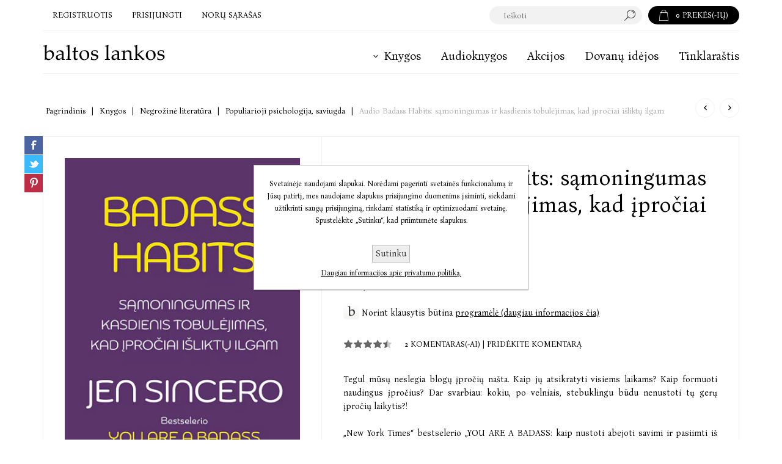

--- FILE ---
content_type: text/html; charset=utf-8
request_url: https://www.baltoslankos.lt/audioknyga-badass-habits-samoningumas-ir-kasdienis-tobulejimas-kad-iprociai-isliktu-ilgam
body_size: 135648
content:
<!DOCTYPE html>
<html lang="lt"  class="html-product-details-page">
<head>
    <title>Badass Habits: sąmoningumas ir kasdienis tobulėjimas, kad įpročiai išliktų ilgam | Audioknygos | baltos lankos</title>
    <meta http-equiv="Content-type" content="text/html;charset=UTF-8" />
    <meta name="description" content="Jen Sincero audioknyga "Badass Habits: sąmoningumas ir kasdienis tobulėjimas, kad įpročiai išliktų ilgam" pasakoja kaip įpročiai gerina žmogaus gyvenimą ir kaip juos kontroliuoti. " />
    <meta name="keywords" content="" />
    <meta name="generator" content="nopCommerce" />
    <meta name="viewport" content="width=device-width, initial-scale=1.0, user-scalable=0, minimum-scale=1.0, maximum-scale=1.0" />
    <link rel="preload" as="font" href="/Themes/Pacific/Content/fonts/pacific.woff" crossorigin>
    <link href="https://fonts.googleapis.com/css2?family=Bona+Nova:wght@400&display=swap" rel="stylesheet">
    <meta property="og:type" content="product" />
<meta property="og:title" content="Audio Badass Habits: sąmoningumas ir kasdienis tobulėjimas, kad įpročiai išliktų ilgam" />
<meta property="og:description" content="Jen Sincero audioknyga "Badass Habits: sąmoningumas ir kasdienis tobulėjimas, kad įpročiai išliktų ilgam" pasakoja kaip įpročiai gerina žmogaus gyvenimą ir kaip juos kontroliuoti. " />
<meta property="og:image" content="https://baltoslankosprod.blob.core.windows.net/images/0003767_audio-badass-habits-samoningumas-ir-kasdienis-tobulejimas-kad-iprociai-isliktu-ilgam_625.webp" />
<meta property="og:image:url" content="https://baltoslankosprod.blob.core.windows.net/images/0003767_audio-badass-habits-samoningumas-ir-kasdienis-tobulejimas-kad-iprociai-isliktu-ilgam_625.webp" />
<meta property="og:url" content="https://www.baltoslankos.lt/audioknyga-badass-habits-samoningumas-ir-kasdienis-tobulejimas-kad-iprociai-isliktu-ilgam" />
<meta property="og:site_name" content="Baltos lankos" />
<meta property="twitter:card" content="summary" />
<meta property="twitter:site" content="Baltos lankos" />
<meta property="twitter:title" content="Audio Badass Habits: sąmoningumas ir kasdienis tobulėjimas, kad įpročiai išliktų ilgam" />
<meta property="twitter:description" content="Jen Sincero audioknyga "Badass Habits: sąmoningumas ir kasdienis tobulėjimas, kad įpročiai išliktų ilgam" pasakoja kaip įpročiai gerina žmogaus gyvenimą ir kaip juos kontroliuoti. " />
<meta property="twitter:image" content="https://baltoslankosprod.blob.core.windows.net/images/0003767_audio-badass-habits-samoningumas-ir-kasdienis-tobulejimas-kad-iprociai-isliktu-ilgam_625.webp" />
<meta property="twitter:url" content="https://www.baltoslankos.lt/audioknyga-badass-habits-samoningumas-ir-kasdienis-tobulejimas-kad-iprociai-isliktu-ilgam" />

    


    

<style>

    .product-details-page .full-description {
        display: none;
    }
    .product-details-page .ui-tabs .full-description {
        display: block;
    }
    .product-details-page .tabhead-full-description {
        display: none;
    }
    

    .product-details-page .product-specs-box {
        display: none;
    }
    .product-details-page .ui-tabs .product-specs-box {
        display: block;
    }
    .product-details-page .ui-tabs .product-specs-box .title {
        display: none;
    }
    

    .product-details-page .product-no-reviews,
    .product-details-page .product-review-links {
        display: none;
    }
    </style><script src="/Plugins/FoxNetSoft.GoogleEnhancedEcommerce/Scripts/googleeehelper.js"></script>
<script>
window.dataLayer = window.dataLayer || [];
var GEE_productImpressions = GEE_productImpressions || [];
var GEE_productDetails = GEE_productDetails || [];
var GEE_cartproducts = GEE_cartproducts || [];
var GEE_wishlistproducts = GEE_wishlistproducts || [];
GEE_productImpressions = [
{
  'name': 'Audio YOU ARE A BADASS: kaip nustoti abejoti savimi ir pasiimti iš gyvenimo viską, ko nori',
  'id': '9786094795206',
  'price': '7.70',
  'brand': 'Jen Sincero',
  'category': '!!!Audio knygos',
  'list': 'JCarousel',
  'position': 1,
  'productId': 1854
},{
  'name': 'Badass Habits: sąmoningumas ir kasdienis tobulėjimas, kad įpročiai išliktų ilgam',
  'id': '9786094795442',
  'price': '5.50',
  'brand': 'Jen Sincero',
  'category': '!!!Popierinės knygos',
  'list': 'JCarousel',
  'position': 2,
  'productId': 1767
},{
  'name': 'El. knyga YOU ARE A BADASS: kaip nustoti abejoti savimi ir pasiimti iš gyve',
  'id': '9786094791994',
  'price': '6.05',
  'brand': 'Jen Sincero',
  'category': 'Populiarioji psichologija, saviugda',
  'list': 'JCarousel',
  'position': 3,
  'productId': 1380
},{
  'name': 'YOU ARE A BADASS: kaip nustoti abejoti savimi ir pasiimti iš gyvenimo viską, ko nori',
  'id': '9786094791475',
  'price': '8.09',
  'brand': 'Jen Sincero',
  'category': 'Populiarioji psichologija, saviugda',
  'list': 'JCarousel',
  'position': 4,
  'productId': 1154
}];
GEE_productDetails = [{
  'name': 'Audio Badass Habits: sąmoningumas ir kasdienis tobulėjimas, kad įpročiai išliktų ilgam',
  'id': '9786094795848',
  'price': '9.14',
  'brand': 'Jen Sincero',
  'category': 'Populiarioji psichologija, saviugda',
  'productId': 1810
}];
dataLayer.push({
'ecommerce': {
'detail': {
'actionField': {
'list': 'product'
},
'products': GEE_productDetails
},
'currencyCode': 'EUR',
'impressions': GEE_productImpressions
}
});
</script>
<!-- Google Tag Manager -->
<script async src="https://www.googletagmanager.com/gtag/js?id="></script>
<script>window.dataLayer = window.dataLayer || []; function gtag(){dataLayer.push(arguments);} gtag('js', new Date()); gtag('config', '');
gtag('config', 'AW-802149662');
</script>
<!-- End Google Tag Manager -->
<!-- HotJar -->
<script>
    (function(h,o,t,j,a,r){
        h.hj=h.hj||function(){(h.hj.q=h.hj.q||[]).push(arguments)};
        h._hjSettings={hjid:3813267,hjsv:6};
        a=o.getElementsByTagName('head')[0];
        r=o.createElement('script');r.async=1;
        r.src=t+h._hjSettings.hjid+j+h._hjSettings.hjsv;
        a.appendChild(r);
    })(window,document,'https://static.hotjar.com/c/hotjar-','.js?sv=');
</script>
<!-- End HotJar -->

<!-- NS Google Tag Manager (script) -->
                                        <script>
                                        window.dataLayer = window.dataLayer || []; 
                                        dataLayer.push({event: 'view_item',
                            'currency': 'EUR',
                            'items': [{ 
                            'id': '1810',
                            'sku': '978609479584',
                            'name': 'Audio Badass Habits: sąmoningumas ir kasdienis tobulėjimas, kad įpročiai išliktų ilgam',
                            'category': '!!!Audio knygos',
                            'price': '8.70',
                            'quantity': '1'}]});
                                      </script>
                                      <script>
                                            (function(w,d,s,l,i){w[l]=w[l]||[];w[l].push({'gtm.start': new Date().getTime(),event:'gtm.js'});
                                            var f=d.getElementsByTagName(s)[0], j=d.createElement(s),dl=l!='dataLayer'?'&l='+l:'';
                                            j.async=true;j.src= 'https://www.googletagmanager.com/gtm.js?id='+i+dl;f.parentNode.insertBefore(j,f); })
                                            (window,document,'script','dataLayer','GTM-WB9X88G7');
                                      </script>




    



    <link href="/bundles/pfprwp9g6txwjz3a9ydpww1oxoveswvwew1czndza3i.min.css" rel="stylesheet" type="text/css" />

    
    <link rel="canonical" href="https://www.baltoslankos.lt/audioknyga-badass-habits-samoningumas-ir-kasdienis-tobulejimas-kad-iprociai-isliktu-ilgam" />

    
    
    <link rel="shortcut icon" href="\icons\icons_0\favicon.ico">
    
    <!--Powered by nopCommerce - https://www.nopCommerce.com-->
<script type="text/javascript">!function(T,l,y){var S=T.location,k="script",D="instrumentationKey",C="ingestionendpoint",I="disableExceptionTracking",E="ai.device.",b="toLowerCase",w="crossOrigin",N="POST",e="appInsightsSDK",t=y.name||"appInsights";(y.name||T[e])&&(T[e]=t);var n=T[t]||function(d){var g=!1,f=!1,m={initialize:!0,queue:[],sv:"5",version:2,config:d};function v(e,t){var n={},a="Browser";return n[E+"id"]=a[b](),n[E+"type"]=a,n["ai.operation.name"]=S&&S.pathname||"_unknown_",n["ai.internal.sdkVersion"]="javascript:snippet_"+(m.sv||m.version),{time:function(){var e=new Date;function t(e){var t=""+e;return 1===t.length&&(t="0"+t),t}return e.getUTCFullYear()+"-"+t(1+e.getUTCMonth())+"-"+t(e.getUTCDate())+"T"+t(e.getUTCHours())+":"+t(e.getUTCMinutes())+":"+t(e.getUTCSeconds())+"."+((e.getUTCMilliseconds()/1e3).toFixed(3)+"").slice(2,5)+"Z"}(),iKey:e,name:"Microsoft.ApplicationInsights."+e.replace(/-/g,"")+"."+t,sampleRate:100,tags:n,data:{baseData:{ver:2}}}}var h=d.url||y.src;if(h){function a(e){var t,n,a,i,r,o,s,c,u,p,l;g=!0,m.queue=[],f||(f=!0,t=h,s=function(){var e={},t=d.connectionString;if(t)for(var n=t.split(";"),a=0;a<n.length;a++){var i=n[a].split("=");2===i.length&&(e[i[0][b]()]=i[1])}if(!e[C]){var r=e.endpointsuffix,o=r?e.location:null;e[C]="https://"+(o?o+".":"")+"dc."+(r||"services.visualstudio.com")}return e}(),c=s[D]||d[D]||"",u=s[C],p=u?u+"/v2/track":d.endpointUrl,(l=[]).push((n="SDK LOAD Failure: Failed to load Application Insights SDK script (See stack for details)",a=t,i=p,(o=(r=v(c,"Exception")).data).baseType="ExceptionData",o.baseData.exceptions=[{typeName:"SDKLoadFailed",message:n.replace(/\./g,"-"),hasFullStack:!1,stack:n+"\nSnippet failed to load ["+a+"] -- Telemetry is disabled\nHelp Link: https://go.microsoft.com/fwlink/?linkid=2128109\nHost: "+(S&&S.pathname||"_unknown_")+"\nEndpoint: "+i,parsedStack:[]}],r)),l.push(function(e,t,n,a){var i=v(c,"Message"),r=i.data;r.baseType="MessageData";var o=r.baseData;return o.message='AI (Internal): 99 message:"'+("SDK LOAD Failure: Failed to load Application Insights SDK script (See stack for details) ("+n+")").replace(/\"/g,"")+'"',o.properties={endpoint:a},i}(0,0,t,p)),function(e,t){if(JSON){var n=T.fetch;if(n&&!y.useXhr)n(t,{method:N,body:JSON.stringify(e),mode:"cors"});else if(XMLHttpRequest){var a=new XMLHttpRequest;a.open(N,t),a.setRequestHeader("Content-type","application/json"),a.send(JSON.stringify(e))}}}(l,p))}function i(e,t){f||setTimeout(function(){!t&&m.core||a()},500)}var e=function(){var n=l.createElement(k);n.src=h;var e=y[w];return!e&&""!==e||"undefined"==n[w]||(n[w]=e),n.onload=i,n.onerror=a,n.onreadystatechange=function(e,t){"loaded"!==n.readyState&&"complete"!==n.readyState||i(0,t)},n}();y.ld<0?l.getElementsByTagName("head")[0].appendChild(e):setTimeout(function(){l.getElementsByTagName(k)[0].parentNode.appendChild(e)},y.ld||0)}try{m.cookie=l.cookie}catch(p){}function t(e){for(;e.length;)!function(t){m[t]=function(){var e=arguments;g||m.queue.push(function(){m[t].apply(m,e)})}}(e.pop())}var n="track",r="TrackPage",o="TrackEvent";t([n+"Event",n+"PageView",n+"Exception",n+"Trace",n+"DependencyData",n+"Metric",n+"PageViewPerformance","start"+r,"stop"+r,"start"+o,"stop"+o,"addTelemetryInitializer","setAuthenticatedUserContext","clearAuthenticatedUserContext","flush"]),m.SeverityLevel={Verbose:0,Information:1,Warning:2,Error:3,Critical:4};var s=(d.extensionConfig||{}).ApplicationInsightsAnalytics||{};if(!0!==d[I]&&!0!==s[I]){var c="onerror";t(["_"+c]);var u=T[c];T[c]=function(e,t,n,a,i){var r=u&&u(e,t,n,a,i);return!0!==r&&m["_"+c]({message:e,url:t,lineNumber:n,columnNumber:a,error:i}),r},d.autoExceptionInstrumented=!0}return m}(y.cfg);function a(){y.onInit&&y.onInit(n)}(T[t]=n).queue&&0===n.queue.length?(n.queue.push(a),n.trackPageView({})):a()}(window,document,{
src: "https://js.monitor.azure.com/scripts/b/ai.2.min.js", // The SDK URL Source
crossOrigin: "anonymous", 
cfg: { // Application Insights Configuration
    connectionString: 'InstrumentationKey=0b0340b2-4f57-4a72-bced-996cd7625c60;IngestionEndpoint=https://westeurope-5.in.applicationinsights.azure.com/;LiveEndpoint=https://westeurope.livediagnostics.monitor.azure.com/;ApplicationId=85f8c133-07e1-493d-a6bb-9c5472051289'
}});</script></head>
<body class="product-details-page-body">
    
<!-- Google Tag Manager (noscript) -->
<noscript><iframe src="https://www.googletagmanager.com/ns.html?id=" height="0" width="0" style="display:none;visibility:hidden"></iframe></noscript>
<!-- End Google Tag Manager (noscript) -->
<!-- NS Google Tag Manager (noscript) -->
                                        <noscript><iframe src="https://www.googletagmanager.com/ns.html?id=GTM-WB9X88G7"
                                        height="0" width="0" style="display:none;visibility:hidden"></iframe></noscript>
                                        <!-- End Google Tag Manager (noscript) -->





<div class="ajax-loading-block-window" style="display: none">
</div>
<div id="dialog-notifications-success" title="Pranešimas" style="display:none;">
</div>
<div id="dialog-notifications-error" title="Klaida" style="display:none;">
</div>
<div id="dialog-notifications-warning" title="Įspėjimas" style="display:none;">
</div>
<div id="bar-notification" class="bar-notification-container" data-close="Uždaryti">
</div>



<!--[if lte IE 8]>
    <div style="clear:both;height:59px;text-align:center;position:relative;">
        <a href="http://www.microsoft.com/windows/internet-explorer/default.aspx" target="_blank">
            <img src="/Themes/Pacific/Content/img/ie_warning.jpg" height="42" width="820" alt="You are using an outdated browser. For a faster, safer browsing experience, upgrade for free today." />
        </a>
    </div>
<![endif]-->


<div class="master-wrapper-page">
    <div class="header">
    
    <div class="responsive-strip">
        <div class="responsive-logo-wrapper">
            



<a href="/" class="logo">


<img alt="Baltos lankos" src="https://baltoslankosprod.blob.core.windows.net/images/0002925_bll_logo.svg" /></a>
        </div>
    </div>
    <div class="header-upper">
        <div class="header-selectors-wrapper">
            
            
            
            
        </div>
        <div class="header-links-wrapper">
            <div class="header-links">
                



        <div class="hedar-links-item">
            <a href="/register" class="ico-register">Registruotis</a>
        </div>
    <div class="hedar-links-item">
        <a href="/login" class="ico-login">Prisijungti</a>
    </div>
    <div class="hedar-links-item">
        <a href="/wishlist" class="ico-wishlist">
            <span class="wishlist-label">Norų sąrašas</span>

        </a>
    </div>



            </div>
        </div>
        <div class="header-flyout-cart">
            <div class="mobile-flyout-cart-toggle" title="Uždaryti">
                <span class="first"></span>
                <span class="second"></span>
            </div>
            
<div class="flyout-cart-wrapper" data-flyoutCartUrl="/PacificTheme/FlyoutShoppingCart">
    <div id="topcartlink" class="flyout-cart-link" title="Prekių krepšelis">
        <a href="/cart" class="ico-cart no-items-in-cart">
            <span class="cart-qty-number-mobile">0</span>
            <span class="cart-qty-number-desktop">
                <strong>0</strong> Prekės(-ių)
                
            </span>
            <span class="cart-qty sub-total"></span>
        </a>        
    </div>
    <div id="flyout-cart" class="flyout-cart">
        <div class="mini-shopping-cart">
            <div class="count no-items-in-cart">
Jūsų prekių krepšelis tuščias            </div>
        </div>
    </div>
</div>
        </div>
        <div class="search-box store-search-box">
            <form method="get" id="small-search-box-form" action="/search">
        <input type="text" class="search-box-text" id="small-searchterms" autocomplete="off" name="q" placeholder="Ieškoti" aria-label="Ieškoti parduotuvėje" />



<input type="hidden" class="instantSearchResourceElement"
       data-highlightFirstFoundElement="true"
       data-minKeywordLength="3"
       data-defaultProductSortOption="15"
       data-instantSearchUrl="/instantSearchFor"
       data-searchPageUrl="/search"
       data-searchInProductDescriptions="false"
       data-numberOfVisibleProducts="10"
       data-noResultsResourceText="Rezultatų nėra"/>

        <button type="submit" class="button-1 search-box-button">Paieška</button>
            
</form>
            <div class="search-box-opener">Paieška</div>
        </div>
        
    </div>
    <div class="header-lower">
        <div class="header-logo">
            



<a href="/" class="logo">


<img alt="Baltos lankos" src="https://baltoslankosprod.blob.core.windows.net/images/0002925_bll_logo.svg" /></a>
        </div>
        <div class="header-menu">
            <div class="menu-button">
                <div class="menu-open" title="Menu">
                    <span class="menu-icon-line"></span>
                    <span class="menu-icon-line"></span>
                    <span class="menu-icon-line"></span>
                </div>
                <div class="menu-close" title="Uždaryti"></div>
            </div>
            <div class="menu-header">
                



        <div class="hedar-links-item">
            <a href="/register" class="ico-register">Registruotis</a>
        </div>
    <div class="hedar-links-item">
        <a href="/login" class="ico-login">Prisijungti</a>
    </div>
    <div class="hedar-links-item">
        <a href="/wishlist" class="ico-wishlist">
            <span class="wishlist-label">Norų sąrašas</span>

        </a>
    </div>



                
                
                
            </div>
            <div class="menu-body">



    <ul class="mega-menu"
        data-isRtlEnabled="false"
        data-enableClickForDropDown="false">



<li class="has-sublist with-dropdown-in-grid">
        <a class="with-subcategories" href="/knygos"><span>Knygos</span></a>

        <div class="dropdown categories fullWidth boxes-4">
            <div class="row-wrapper">
                <div class="row"><div class="box">
                <div class="title">
                        <a href="/greitoji-paieska-2" title="Greitoji paie&#x161;ka"><span>Greitoji paieška</span></a>
                    </div>
                <div class="wrapper">
                        <ul class="subcategories">
                                <li class="subcategory-item">
                                    <a href="/naujienos" title="Naujienos"><span>Naujienos</span></a>
                                </li>
                                <li class="subcategory-item">
                                    <a href="/netrukus-pasirodys-4" title="Netrukus pasirodys"><span>Netrukus pasirodys</span></a>
                                </li>
                                <li class="subcategory-item">
                                    <a href="/akcijos-ir-pasiulymai4" title="Akcijos ir pasi&#x16B;lymai"><span>Akcijos ir pasiūlymai</span></a>
                                </li>
                                <li class="subcategory-item">
                                    <a href="/bestseleriai" title="Bestseleriai"><span>Bestseleriai</span></a>
                                </li>
                                <li class="subcategory-item">
                                    <a href="/ivertintos-apdovanojimais" title="Premijuotos ir nominuotos"><span>Premijuotos ir nominuotos</span></a>
                                </li>
                        </ul>
                </div>
                </div><div class="box">
                <div class="title">
                        <a href="/formatas" title="Formatas"><span>Formatas</span></a>
                    </div>
                <div class="wrapper">
                        <ul class="subcategories">
                                <li class="subcategory-item">
                                    <a href="/popierines-knygos" title="Popierin&#x117;s knygos"><span>Popierinės knygos</span></a>
                                </li>
                                <li class="subcategory-item">
                                    <a href="/elektronines-knygos-2" title="Elektronin&#x117;s knygos"><span>Elektroninės knygos</span></a>
                                </li>
                                <li class="subcategory-item">
                                    <a href="/audioknygos" title="Audioknygos"><span>Audioknygos</span></a>
                                </li>
                        </ul>
                </div>
                </div><div class="box">
                <div class="title">
                        <a href="/kategorijos" title="Kategorijos"><span>Kategorijos</span></a>
                    </div>
                <div class="wrapper">
                        <ul class="subcategories">
                                <li class="subcategory-item">
                                    <a href="/grozine-literatura" title="Gro&#x17E;in&#x117; literat&#x16B;ra"><span>Grožinė literatūra</span></a>
                                </li>
                                <li class="subcategory-item">
                                    <a href="/negrozine-proza-ese-publicistika" title="Negro&#x17E;in&#x117; literat&#x16B;ra"><span>Negrožinė literatūra</span></a>
                                </li>
                                <li class="subcategory-item">
                                    <a href="/literatura-vaikams" title="Literat&#x16B;ra vaikams ir jaunimui"><span>Literatūra vaikams ir jaunimui</span></a>
                                </li>
                        </ul>
                </div>
                </div><div class="box">
                <div class="title">
                        <a href="/pasaulines-tendencijos" title="Pasaulin&#x117;s tendencijos"><span>Pasaulinės tendencijos</span></a>
                    </div>
                <div class="wrapper">
                        <ul class="subcategories">
                                <li class="subcategory-item">
                                    <a href="/lgbtq-knygos" title="LGBTQ&#x2B; knygos"><span>LGBTQ+ knygos</span></a>
                                </li>
                                <li class="subcategory-item">
                                    <a href="/japonu-japonijos-literatura" title="Japon&#x173;, Japonijos literat&#x16B;ra"><span>Japonų, Japonijos literatūra</span></a>
                                </li>
                                <li class="subcategory-item">
                                    <a href="/pietu-korejieciu-pietu-korejos-literatura" title="Piet&#x173; kor&#x117;jie&#x10D;i&#x173;, Piet&#x173; Kor&#x117;jos literat&#x16B;ra"><span>Pietų korėjiečių, Pietų Korėjos literatūra</span></a>
                                </li>
                        </ul>
                </div>
                </div></div>
            </div>

        </div>
</li>

<li class=" ">

    <a href="/audioknygos" class="" title="Audioknygos" ><span> Audioknygos</span></a>

</li>



<li class=" ">

    <a href="/pasiulymai" class="" title="Akcijos" ><span> Akcijos</span></a>

</li>



<li class=" ">

    <a href="/dovanu-idejos" class="" title="Dovan&#x173; id&#x117;jos" ><span> Dovanų idėjos</span></a>

</li>



<li class=" ">

    <a href="/blog" class="" title="Tinklara&#x161;tis" ><span> Tinklaraštis</span></a>

</li>


        
    </ul>
    <div class="menu-title"><span>Menu</span></div>
    <ul class="mega-menu-responsive">


<li class="has-sublist">
        <a class="with-subcategories" href="/knygos"><span>Knygos</span></a>

        <div class="plus-button"></div>
        <div class="sublist-wrap">
            <ul class="sublist">
                <li class="back-button">
                    <span>Atgal</span>
                </li>
                
        <li class="has-sublist">
            <a href="/greitoji-paieska-2" title="Greitoji paie&#x161;ka" class="with-subcategories"><span>Greitoji paie&#x161;ka</span></a>
            <div class="plus-button"></div>
            <div class="sublist-wrap">
                <ul class="sublist">
                    <li class="back-button">
                        <span>Atgal</span>
                    </li>
                    
        <li>
            <a class="lastLevelCategory" href="/naujienos" title="Naujienos"><span>Naujienos</span></a>
        </li>
        <li>
            <a class="lastLevelCategory" href="/netrukus-pasirodys-4" title="Netrukus pasirodys"><span>Netrukus pasirodys</span></a>
        </li>
        <li class="has-sublist">
            <a href="/akcijos-ir-pasiulymai4" title="Akcijos ir pasi&#x16B;lymai" class="with-subcategories"><span>Akcijos ir pasi&#x16B;lymai</span></a>
            <div class="plus-button"></div>
            <div class="sublist-wrap">
                <ul class="sublist">
                    <li class="back-button">
                        <span>Atgal</span>
                    </li>
                    
        <li>
            <a class="lastLevelCategory" href="/knygos-su-nuolaida" title="Knygos su nuolaida"><span>Knygos su nuolaida</span></a>
        </li>


                </ul>
            </div>
        </li>
        <li>
            <a class="lastLevelCategory" href="/bestseleriai" title="Bestseleriai"><span>Bestseleriai</span></a>
        </li>
        <li>
            <a class="lastLevelCategory" href="/ivertintos-apdovanojimais" title="Premijuotos ir nominuotos"><span>Premijuotos ir nominuotos</span></a>
        </li>


                </ul>
            </div>
        </li>
        <li class="has-sublist">
            <a href="/formatas" title="Formatas" class="with-subcategories"><span>Formatas</span></a>
            <div class="plus-button"></div>
            <div class="sublist-wrap">
                <ul class="sublist">
                    <li class="back-button">
                        <span>Atgal</span>
                    </li>
                    
        <li>
            <a class="lastLevelCategory" href="/popierines-knygos" title="Popierin&#x117;s knygos"><span>Popierin&#x117;s knygos</span></a>
        </li>
        <li>
            <a class="lastLevelCategory" href="/elektronines-knygos-2" title="Elektronin&#x117;s knygos"><span>Elektronin&#x117;s knygos</span></a>
        </li>
        <li>
            <a class="lastLevelCategory" href="/audioknygos" title="Audioknygos"><span>Audioknygos</span></a>
        </li>


                </ul>
            </div>
        </li>
        <li class="has-sublist">
            <a href="/kategorijos" title="Kategorijos" class="with-subcategories"><span>Kategorijos</span></a>
            <div class="plus-button"></div>
            <div class="sublist-wrap">
                <ul class="sublist">
                    <li class="back-button">
                        <span>Atgal</span>
                    </li>
                    
        <li class="has-sublist">
            <a href="/grozine-literatura" title="Gro&#x17E;in&#x117; literat&#x16B;ra" class="with-subcategories"><span>Gro&#x17E;in&#x117; literat&#x16B;ra</span></a>
            <div class="plus-button"></div>
            <div class="sublist-wrap">
                <ul class="sublist">
                    <li class="back-button">
                        <span>Atgal</span>
                    </li>
                    
        <li>
            <a class="lastLevelCategory" href="/rimtoji-literatura" title="Rimtoji literat&#x16B;ra"><span>Rimtoji literat&#x16B;ra</span></a>
        </li>
        <li>
            <a class="lastLevelCategory" href="/trumpoji-proza-poezija-drama" title="Trumpoji proza, poezija, drama"><span>Trumpoji proza, poezija, drama</span></a>
        </li>


                </ul>
            </div>
        </li>
        <li class="has-sublist">
            <a href="/negrozine-proza-ese-publicistika" title="Negro&#x17E;in&#x117; literat&#x16B;ra" class="with-subcategories"><span>Negro&#x17E;in&#x117; literat&#x16B;ra</span></a>
            <div class="plus-button"></div>
            <div class="sublist-wrap">
                <ul class="sublist">
                    <li class="back-button">
                        <span>Atgal</span>
                    </li>
                    
        <li class="has-sublist">
            <a href="/mokslas" title="Kiti mokslai" class="with-subcategories"><span>Kiti mokslai</span></a>
            <div class="plus-button"></div>
            <div class="sublist-wrap">
                <ul class="sublist">
                    <li class="back-button">
                        <span>Atgal</span>
                    </li>
                    
        <li>
            <a class="lastLevelCategory" href="/lingvistika-ir-literaturos-studijos" title="Lingvistika ir literat&#x16B;ros studijos"><span>Lingvistika ir literat&#x16B;ros studijos</span></a>
        </li>


                </ul>
            </div>
        </li>
        <li>
            <a class="lastLevelCategory" href="/biografijos-atsiminimai-tikros-istorijos" title="Atsiminimai, biografijos, es&#x117; ir tikros istorijos"><span>Atsiminimai, biografijos, es&#x117; ir tikros istorijos</span></a>
        </li>
        <li>
            <a class="lastLevelCategory" href="/populiarioji-psichologija-saviugda" title="Populiarioji psichologija, saviugda"><span>Populiarioji psichologija, saviugda</span></a>
        </li>
        <li>
            <a class="lastLevelCategory" href="/seima-ir-sveikata" title="Sveikata, gro&#x17E;is, sportas"><span>Sveikata, gro&#x17E;is, sportas</span></a>
        </li>
        <li>
            <a class="lastLevelCategory" href="/verslas-finansai-karjera" title="Verslas, ekonomika, karjera"><span>Verslas, ekonomika, karjera</span></a>
        </li>
        <li>
            <a class="lastLevelCategory" href="/zinynai-enciklopedijos-zodynai" title="&#x17D;inynai, enciklopedijos, &#x17E;odynai"><span>&#x17D;inynai, enciklopedijos, &#x17E;odynai</span></a>
        </li>
        <li>
            <a class="lastLevelCategory" href="/religija-filosofija" title="Religija, filosofija"><span>Religija, filosofija</span></a>
        </li>
        <li>
            <a class="lastLevelCategory" href="/tevams" title="T&#x117;vams"><span>T&#x117;vams</span></a>
        </li>


                        <li>
                            <a class="view-all" href="/negrozine-proza-ese-publicistika" title="Peržiūrėti viską">
                                <span>Peržiūrėti viską</span>
                            </a>
                        </li>
                </ul>
            </div>
        </li>
        <li>
            <a class="lastLevelCategory" href="/literatura-vaikams" title="Literat&#x16B;ra vaikams ir jaunimui"><span>Literat&#x16B;ra vaikams ir jaunimui</span></a>
        </li>


                </ul>
            </div>
        </li>
        <li class="has-sublist">
            <a href="/pasaulines-tendencijos" title="Pasaulin&#x117;s tendencijos" class="with-subcategories"><span>Pasaulin&#x117;s tendencijos</span></a>
            <div class="plus-button"></div>
            <div class="sublist-wrap">
                <ul class="sublist">
                    <li class="back-button">
                        <span>Atgal</span>
                    </li>
                    
        <li>
            <a class="lastLevelCategory" href="/lgbtq-knygos" title="LGBTQ&#x2B; knygos"><span>LGBTQ&#x2B; knygos</span></a>
        </li>
        <li>
            <a class="lastLevelCategory" href="/japonu-japonijos-literatura" title="Japon&#x173;, Japonijos literat&#x16B;ra"><span>Japon&#x173;, Japonijos literat&#x16B;ra</span></a>
        </li>
        <li>
            <a class="lastLevelCategory" href="/pietu-korejieciu-pietu-korejos-literatura" title="Piet&#x173; kor&#x117;jie&#x10D;i&#x173;, Piet&#x173; Kor&#x117;jos literat&#x16B;ra"><span>Piet&#x173; kor&#x117;jie&#x10D;i&#x173;, Piet&#x173; Kor&#x117;jos literat&#x16B;ra</span></a>
        </li>


                </ul>
            </div>
        </li>

            </ul>
        </div>

</li>

<li class=" ">

    <a href="/audioknygos" class="" title="Audioknygos" ><span> Audioknygos</span></a>

</li>



<li class=" ">

    <a href="/pasiulymai" class="" title="Akcijos" ><span> Akcijos</span></a>

</li>



<li class=" ">

    <a href="/dovanu-idejos" class="" title="Dovan&#x173; id&#x117;jos" ><span> Dovanų idėjos</span></a>

</li>



<li class=" ">

    <a href="/blog" class="" title="Tinklara&#x161;tis" ><span> Tinklaraštis</span></a>

</li>


        
    </ul>
            </div>
        </div>
    </div>
    
</div>
    
    <div class="overlayOffCanvas"></div>
    <div class="master-wrapper-content">
        



<div class="ajaxCartInfo" data-getAjaxCartButtonUrl="/NopAjaxCart/GetAjaxCartButtonsAjax"
     data-productPageAddToCartButtonSelector=".add-to-cart-button"
     data-productBoxAddToCartButtonSelector=".product-box-add-to-cart-button"
     data-productBoxProductItemElementSelector=".product-item"
     data-useNopNotification="False"
     data-nopNotificationCartResource="Prek&#x117; &#x12F;d&#x117;ta &#x12F; &lt;a href=&quot;/cart&quot;&gt;preki&#x173; krep&#x161;el&#x12F;&lt;/a&gt;"
     data-nopNotificationWishlistResource="Prek&#x117; &#x12F;traukta &#x12F; &lt;a href=&quot;/wishlist&quot;&gt;nor&#x173; s&#x105;ra&#x161;&#x105;&lt;/a&gt;"
     data-enableOnProductPage="True"
     data-enableOnCatalogPages="True"
     data-miniShoppingCartQuatityFormattingResource="({0})"
     data-miniWishlistQuatityFormattingResource="({0})"
     data-addToWishlistButtonSelector=".add-to-wishlist-button">
</div>

<input id="addProductVariantToCartUrl" name="addProductVariantToCartUrl" type="hidden" value="/AddProductFromProductDetailsPageToCartAjax" />
<input id="addProductToCartUrl" name="addProductToCartUrl" type="hidden" value="/AddProductToCartAjax" />
<input id="miniShoppingCartUrl" name="miniShoppingCartUrl" type="hidden" value="/MiniShoppingCart" />
<input id="flyoutShoppingCartUrl" name="flyoutShoppingCartUrl" type="hidden" value="/NopAjaxCartFlyoutShoppingCart" />
<input id="checkProductAttributesUrl" name="checkProductAttributesUrl" type="hidden" value="/CheckIfProductOrItsAssociatedProductsHasAttributes" />
<input id="getMiniProductDetailsViewUrl" name="getMiniProductDetailsViewUrl" type="hidden" value="/GetMiniProductDetailsView" />
<input id="flyoutShoppingCartPanelSelector" name="flyoutShoppingCartPanelSelector" type="hidden" value=".flyout-cart-wrapper" />
<input id="shoppingCartMenuLinkSelector" name="shoppingCartMenuLinkSelector" type="hidden" value=".cart-qty-number-mobile, .cart-qty-number-desktop strong" />
<input id="wishlistMenuLinkSelector" name="wishlistMenuLinkSelector" type="hidden" value=".wishlist-qty" />





<div id="product-ribbon-info" data-productid="1810"
     data-productboxselector=".product-item, .item-holder"
     data-productboxpicturecontainerselector=".picture, .item-picture"
     data-productpagepicturesparentcontainerselector=".product-essential"
     data-productpagebugpicturecontainerselector=".picture"
     data-retrieveproductribbonsurl="/RetrieveProductRibbons">
</div>


<div class="quickViewData" data-productselector=".product-item"
     data-productselectorchild=".buttons"
     data-retrievequickviewurl="/quickviewdata"
     data-quickviewbuttontext="Greitoji peržiūra"
     data-quickviewbuttontitle="Greitoji peržiūra"
     data-isquickviewpopupdraggable="True"
     data-enablequickviewpopupoverlay="True"
     data-accordionpanelsheightstyle="content"
     data-getquickviewbuttonroute="/getquickviewbutton">
</div>
        
        <div class="master-column-wrapper">
            




<div class="center-1">
    
    



<div class="page product-details-page product-page-layout-one">
    <div class="page-body container">
        
            <div class="product-details-top">
                    <div class="breadcrumb">
            <ul itemscope itemtype="http://schema.org/BreadcrumbList">
                
                <li>
                    <span>
                        <a href="/">
                            <span>Pagrindinis</span>
                        </a>
                    </span>
                    <span class="delimiter">|</span>
                </li>
                    <li itemprop="itemListElement" itemscope itemtype="http://schema.org/ListItem">
                        <a href="/knygos" itemprop="item">
                            <span itemprop="name">Knygos</span>
                        </a>
                        <span class="delimiter">|</span>
                        <meta itemprop="position" content="1" />
                    </li>
                    <li itemprop="itemListElement" itemscope itemtype="http://schema.org/ListItem">
                        <a href="/negrozine-proza-ese-publicistika" itemprop="item">
                            <span itemprop="name">Negrožinė literatūra</span>
                        </a>
                        <span class="delimiter">|</span>
                        <meta itemprop="position" content="2" />
                    </li>
                    <li itemprop="itemListElement" itemscope itemtype="http://schema.org/ListItem">
                        <a href="/populiarioji-psichologija-saviugda" itemprop="item">
                            <span itemprop="name">Populiarioji psichologija, saviugda</span>
                        </a>
                        <span class="delimiter">|</span>
                        <meta itemprop="position" content="3" />
                    </li>
                
                <li itemprop="itemListElement" itemscope itemtype="http://schema.org/ListItem">
                    <strong class="current-item" itemprop="name">Audio Badass Habits: sąmoningumas ir kasdienis tobulėjimas, kad įpročiai išliktų ilgam</strong>
                    <span itemprop="item" itemscope itemtype="http://schema.org/Thing" 
                          id="/audioknyga-badass-habits-samoningumas-ir-kasdienis-tobulejimas-kad-iprociai-isliktu-ilgam">
                    </span>
                    <meta itemprop="position" content="4" />
                    
                </li>
            </ul>
    </div>

                <div class="prev-next-product">
        <div class="previous-product">
            <a href="/audio-pabaigos-jausmas" title="Audio Pabaigos jausmas"><span class="previous-product-label">Ankstesnis</span><span class="previous-product-title">Audio Pabaigos jausmas</span></a>
        </div>

        <div class="next-product">
            <a href="/audio-tai-kas-niekada-nesibaigia" title="Audio Tai, kas niekada nesi..."><span class="next-product-label">Kitas</span><span class="next-product-title">Audio Tai, kas niekada nesi...</span></a>
        </div>
</div>
            </div>
        <form method="post" id="product-details-form" action="/audioknyga-badass-habits-samoningumas-ir-kasdienis-tobulejimas-kad-iprociai-isliktu-ilgam">





<!--Microdata-->
<div  itemscope itemtype="http://schema.org/Book http://schema.org/Product">
    <meta itemprop="name" content="Audio Badass Habits: sąmoningumas ir kasdienis tobulėjimas, kad įpročiai išliktų ilgam" />
    <meta itemprop="sku" content="9786094795848" />
    <meta itemprop="gtin" content="9786094795848" />
    <meta itemprop="mpn" />
    <meta itemprop="image" content="https://baltoslankosprod.blob.core.windows.net/images/0003767_audio-badass-habits-samoningumas-ir-kasdienis-tobulejimas-kad-iprociai-isliktu-ilgam_625.webp" />

            <div itemprop="author" itemscope itemtype="https://schema.org/Person">
                <meta itemprop="name" content="Jen Sincero" />
            </div>
                    <meta itemprop="bookFormat" content="AudiobookFormat"
                           />
                    <meta itemprop="datePublished" content="2022-03-30"
                           />
                    <meta itemprop="translationOfWork" content="Badass Habits: Cultivate the Awareness, Boundaries, and Daily Upgrades You Need to Make Them Stick"
                           itemscope itemtype="https://schema.org/CreativeWork"  />
                    <meta itemprop="isbn" content="9786094795848"
                           />
                    <meta itemprop="numberOfPages" content="0"
                           />
                <div itemprop="translator"
                      itemscope itemtype="https://schema.org/Person" >
                        <meta itemprop="name" content="Karina Juodelytė-Moliboga"
                               />
                </div>
<div itemprop="description" style="display: none;">„New York Times“ bestselerio „YOU ARE A BADASS: kaip nustoti abejoti savimi ir pasiimti iš gyvenimo viską, ko nori“ („Baltos lankos“, 2018) autorė Jen Sincero naujoje knygoje narsto pokyčių ...</div>
        <div itemprop="aggregateRating" itemscope itemtype="http://schema.org/AggregateRating">
            <meta itemprop="ratingValue" content="4.5" />
            <meta itemprop="reviewCount" content="2" />
        </div>
        <div itemprop="review" itemscope itemtype="http://schema.org/Review">
            <div itemprop="author" itemscope itemtype="https://schema.org/Person">
                <meta itemprop="name" content="ALL" />
            </div>
            <meta itemprop="url" content="/productreviews/1810" />
        </div>
    <div itemprop="offers" itemscope itemtype="http://schema.org/Offer">
        <meta itemprop="url" content="https://www.baltoslankos.lt/audioknyga-badass-habits-samoningumas-ir-kasdienis-tobulejimas-kad-iprociai-isliktu-ilgam" />
        <meta itemprop="price" content="9.14" />
        <meta itemprop="priceCurrency" content="EUR" />
            <meta itemprop="priceValidUntil" content="2026-02-20T00:00:00" />
        <meta itemprop="availability" content="http://schema.org/InStock" />
    </div>
</div>
            <div class="product-content-wrapper" data-productid="1810">
                <div class="product-essential">
                    
                    <div class="equalizer-box">
                        <div class="gallery-wrapper equalize">
                            

<div class="gallery sticky">
    
    <div class="picture mp-preview">
        <a href="https://baltoslankosprod.blob.core.windows.net/images/0003767_audio-badass-habits-samoningumas-ir-kasdienis-tobulejimas-kad-iprociai-isliktu-ilgam.webp" title="Audio Badass Habits: s&#x105;moningumas ir kasdienis tobul&#x117;jimas, kad &#x12F;pro&#x10D;iai i&#x161;likt&#x173; ilgam paveiksl&#x117;lis" class="product-image-holder mp-preview-item"
           id="main-product-img-lightbox-anchor-1810">
            <img alt="Audio Badass Habits: s&#x105;moningumas ir kasdienis tobul&#x117;jimas, kad &#x12F;pro&#x10D;iai i&#x161;likt&#x173; ilgam paveiksl&#x117;lis" src="https://baltoslankosprod.blob.core.windows.net/images/0003767_audio-badass-habits-samoningumas-ir-kasdienis-tobulejimas-kad-iprociai-isliktu-ilgam_625.webp" title="Audio Badass Habits: s&#x105;moningumas ir kasdienis tobul&#x117;jimas, kad &#x12F;pro&#x10D;iai i&#x161;likt&#x173; ilgam paveiksl&#x117;lis" />
        </a>
    </div>
    <div class="picture-thumbs mp-preview">
            <a class="thumb-item mp-preview-item video gallery-button audio-preview-btn" href="/download/sample/1810"
               title="Skaityti ištrauką" target="_blank" style="display:none;" rel="nofollow">
                Skaityti ištrauką
            </a>
    </div>

        <style type="text/css">
            .inline-audio {
                text-align: center;

                            margin: -25px 0 0;
                            padding-bottom: 15px;
                                        }

            #audioSample {
                display: none;
            }

            #seekslider {
                -webkit-appearance: none;
                height: 2px;
                width: 63%;
                background: #000;
                background-image: linear-gradient(#ff0000, #ff0000);
                background-size: 0% 100%;
                background-repeat: no-repeat;
                outline: none;
                opacity: 1;
                -webkit-transition: .2s;
                transition: opacity .2s;
            }

            #seekslider::-webkit-slider-thumb {
                -webkit-appearance: none;
                appearance: none;
                width: 2px;
                height: 12px;
                background: #000;
                cursor: pointer;
            }

            #seekslider::-moz-range-thumb {
                width: 2px;
                height: 12px;
                background: #000;
                cursor: pointer;
            }

            #playpausebtn {
                width: 30px;
                height: 30px;
                margin-left: -7px;
                border: none;
                background-color: transparent;
                background-position: center;
                background-repeat: no-repeat;
                vertical-align: middle;
                font-size: 0;
                transition: .3s ease;
                background-size: 50%;
            }

            #playpausebtn.play {
                background-image: url(../../Themes/Pacific/Content/img/icons8-play-30.png);
            }

            #playpausebtn.pause {
                background-image: url(../../Themes/Pacific/Content/img/icons8-pause-30.png);
            }
        </style>
        <div class="inline-audio" style="display: none;">
            <audio controls controlsList="nodownload" id="audioSample">
                <source src="/download/sample/1810" type="audio/mpeg">
            </audio>
            <button id="playpausebtn" class="play" type="button">
                play
            </button>
            <input id="seekslider" type="range" min="0" max="100" value="0" step="1">
            <span id="durtimetext">00:00</span>
        </div>

    
    
</div>





<div class="product-social-buttons">
    <ul class="product-social-sharing">
        <li>
            <!-- Facebook -->
            <a class="facebook" title="Share on Facebook" href="javascript:openShareWindow('http://www.facebook.com/sharer.php?u=https://www.baltoslankos.lt/audioknyga-badass-habits-samoningumas-ir-kasdienis-tobulejimas-kad-iprociai-isliktu-ilgam')">Share on Facebook</a>
        </li>
        <li>
            <!-- Twitter -->
            <a class="twitter" title="Share on Twitter" href="javascript:openShareWindow('http://twitter.com/share?url=https://www.baltoslankos.lt/audioknyga-badass-habits-samoningumas-ir-kasdienis-tobulejimas-kad-iprociai-isliktu-ilgam')">Share on Twitter</a>
        </li>
        <li>
            <!-- Pinterest -->
            <a class="pinterest" title="Share on Pinterest" href="javascript:void((function()%7Bvar%20e=document.createElement('script');e.setAttribute('type','text/javascript');e.setAttribute('charset','UTF-8');e.setAttribute('src','https://assets.pinterest.com/js/pinmarklet.js?r='+Math.random()*99999999);document.body.appendChild(e)%7D)());">Share on Pinterest</a>
        </li>
    </ul>

    <script>
        function openShareWindow(url) {
            var winWidth = 520;
            var winHeight = 400;
            var winTop = (screen.height / 2) - (winHeight / 2);
            var winLeft = (screen.width / 2) - (winWidth / 2);

            window.open(url, 'sharer', 'top=' + winTop + ',left=' + winLeft + ',toolbar=0,status=0,width=' + winWidth + ',height=' + winHeight);
        }
    </script>
</div>
                        </div>
                        <div class="overview-wrapper equalize">
                            <div class="overview">
                                
                                
                                <div class="product-overview-top">
                                    <div class="product-name">
                                        <h1>
                                            Audio Badass Habits: sąmoningumas ir kasdienis tobulėjimas, kad įpročiai išliktų ilgam
                                        </h1>
                                    </div>
                                    <!--SKU, MAN, GTIN, vendor-->
                                        <div class="overview-info-wrapper">
                                            

    <div class="manufacturers">
        <span class="value">
                <a href="/jen-sincero">
                    Jen Sincero                </a>
        </span>
    </div>

                                            


    <div class="manufacturers">
        Balsas: 
        <span class="value">
                <a href="/gabriele-martirosian">
                    Gabriel&#x117; Martirosian                </a>
        </span>
    </div>

                                                <div class="product-vendor">
        <span class="label">Leidėjas:</span>
        <span class="value"><a href="/baltos-lankos-2">Baltos lankos</a></span>
    </div>

                                            


                                                <div class="manufacturers">
                                                    <div class="app-info-image"></div>
                                                    <span class="app-info">
                                                        Norint klausytis būtina <a href="/apie-audio-knygas" class="underline">programėlė (daugiau informacijos čia)</a>
                                                    </span>
                                                </div>
                                        </div>
                                    <!--product reviews-->
                                        <div class="product-reviews-overview">
        <div class="product-review-box">
            <a href="javascript:;" data-tabkey="reviews">
                <div class="rating">
                    <div style="width: 90%">
                    </div>
                </div>
            </a>
        </div>

            <div class="product-review-links">

                <a class="" href="javascript:;" data-tabkey="reviews">
                    2
                    komentaras(-ai)
                </a>

                    <span class="separator">|</span>
                    <a href="javascript:;" data-tabkey="reviews">Pridėkite komentarą</a>

            </div>
    </div>

                                </div>

                                        <div class="expandable-description-container">
                                            <div class="short-description">
                                                <div>
                                                    <div class="expandable-description">
                                                        <p>Tegul mūsų neslegia blogų įpročių našta. Kaip jų atsikratyti visiems laikams? Kaip formuoti naudingus įpročius? Dar svarbiau: kokiu, po velniais, stebuklingu būdu nenustoti tų gerų įpročių laikytis?!</p>
<p>&nbsp;</p>
<p>„New York Times“ bestselerio „YOU ARE A BADASS: kaip nustoti abejoti savimi ir pasiimti iš gyvenimo viską, ko nori“ („Baltos lankos“, 2018) autorė Jen Sincero naujoje knygoje narsto pokyčių mechanizmą, formuojantį mūsų asmenybes įvairiose situacijose, – kai piktai, bet tyliai liepiame sau susiimti arba kai drąsiai skelbiame Naujųjų metų pažadus socialiniuose tinkluose. J. Sincero teigia, kad blogi mūsų įpročiai tiesiogiai susiję su neišpildytais norais, netvirtomis ribomis, sąmoningumo stoka, net su mūsų išankstinėmis nuostatomis ir baimėmis. „Badass Habits“ parodo, kad, aiškiai įvardydami norus ir kurdami lengvą planą, kaip juos įgyvendinti, bet kokį naują tikslą galime paversti džiaugsmingu įpročiu.</p>
<p>&nbsp;</p>
<p>Šioje knygoje rasite ne tik naudingų įžvalgų kupinus pokalbius su žmonėmis, išsiugdžiusiais valią laikytis gerų įpročių, bet ir paprastą 21 dienos gidą, skirtą padėti atsikratyti kenksmingų įpročių ir prisijaukinti nešančius sėkmę.&nbsp;</p>
<p>&nbsp;</p>
<p>„Dievinu realistišką ir šmaikščią Jen viziją, kaip mėgautis gyvenimu. Ji turi puikią dovaną rašyti visiems lengvai prieinamu stiliumi! Jei ieškote vienaragių ir vaivorykščių – čia jų nerasite, bet gausite krūvą praktiškų ir paprastų patarimų, padėsiančių išlaisvinti vidinę BADASS ir pakeisti gyvenimą.“<br />Madisyn Taylor, „DailyOM“</p>
<p>&nbsp;</p>
<p>Jen Sincero (Džen Sinčero, gim. 1965) jau daugiau nei dešimtmetį yra nepaprastai sėkminga gyvenimo būdo vadovė, knygomis ir viešomis paskaitomis tūkstančiams žmonių visame pasaulyje padedanti ne tik kardinaliai pagerinti gyvenimą, bet ir papildyti banko sąskaitą. Itin naudingomis mintimis autorė dalijasi ir asmeninėje interneto svetainėje jensincero.com.</p>
                                                    </div>

                                                </div>
                                                <div class="more-content">
                                                    <div class="marker"></div>
                                                </div>
                                            </div>
                                        </div>





    <div class="overview-info-wrapper">
        <ul class="product-formats">
                    <li class="active">
                        <a href="javascript:;">
                            <div>Audioknyga</div>
                            <div class="price actual-price">&#x20AC;9,14</div>
                        </a>
                    </li>
                    <li class="inactive">
                        <a href="/badass-habits-samoningumas-ir-kasdienis-tobulejimas-kad-iprociai-isliktu-ilgam">
                            <div>Popierinė knyga</div>
                            <div class="price actual-price">&#x20AC;5,50</div>
                        </a>
                    </li>
        </ul>
    </div>

                                <!--price-->
    <div class="prices">
            <div class="product-price">
                <span  id="price-value-1810" class="price-value-1810" >
                    €9,14
                </span>
            </div>
    </div>

                                <!--availability-->
                                

                                <!--delivery-->
                                

                                <!--estimate shipping-->
                                


                                <!--attributes-->

                                <!--gift card-->

                                <!--rental info-->

                                    <div class="overview-buttons-wrapper overview-info-wrapper">
                                        <!--wishlist, compare, email a friend-->
                                        <div class="overview-buttons">
                                            
<div class="add-to-wishlist">
        <button type="button" id="add-to-wishlist-button-1810" class="button-2 add-to-wishlist-button" title="&#x12E;traukti &#x12F; nor&#x173; s&#x105;ra&#x161;&#x105;" data-productid="1810" onclick="AjaxCart.addproducttocart_detailsapp('/addproducttocart/details/1810/2', '#product-details-form');return false;">&#x12E;traukti &#x12F; nor&#x173; s&#x105;ra&#x161;&#x105;</button>
    
</div>
                                            
                                                <div class="email-a-friend">
        <button type="button" class="button-2 email-a-friend-button" title="Siųsti draugui ar draugei" onclick="setLocation('/productemailafriend/1810')">Siųsti draugui ar draugei</button>
    </div>

                                            
                                        </div>
                                        <!--add to cart-->
    <div class="add-to-cart">
            <div class="add-to-cart-panel">
                <label class="qty-label" for="addtocart_1810_EnteredQuantity">Kiekis::</label>
                        <input id="product_enteredQuantity_1810" class="qty-input" type="hidden" aria-label="Įrašykite kiekį" data-val="true" data-val-required="The Kiekis: field is required." name="addtocart_1810.EnteredQuantity" value="1" />
                        <button type="button" id="add-to-cart-button-1810" class="button-1 add-to-cart-button" data-productid="1810" onclick="AjaxCart.addproducttocart_details('/addproducttocart/details/1810/1', '#product-details-form');return false;">
                            <span>&#x12E; krep&#x161;el&#x12F;</span>
                        </button>
            </div>
        
    </div>
                                    </div>

                                
    

    <div id="quickTabs" class="productTabs "
         data-ajaxEnabled="false"
         data-productReviewsAddNewUrl="/Product/ProductReviewsTabAddNew/1810"
         data-productContactUsUrl="/BllCommon/ProductContactUsTabAddNew/1810"
         data-couldNotLoadTabErrorMessage="Couldn&#x27;t load this tab.">
        
    <div class="expander">
        <div id="specifications" class="expander-header">
            <strong class="expander-title">Informacija</strong>
            <div class="more-content">
                <div class="marker"></div>
            </div>
        </div>
        <div class="expander-content">
            <br />
            


    <div class="product-specs-box">
        <div class="title">
            <strong>Informacija apie prekę</strong>
        </div>
        <div class="table-wrapper">
            <table class="data-table">
                <thead>
                    <tr class="hidden-row">
                        <th width="25%"><span>Elemento pavadinimas</span></th>
                        <th><span>Elemento reikšmė</span></th>
                    </tr>
                </thead>
                <tbody>
                                <tr  class="odd">
                                    <td class="spec-name">
                                        Leid&#x117;jas
                                    </td>
                                    <td class="spec-value">
Baltos lankos                                    </td>
                                </tr>
                                <tr  class="even">
                                    <td class="spec-name">
                                        Kalba
                                    </td>
                                    <td class="spec-value">
Lietuvių                                    </td>
                                </tr>
                                <tr  class="odd">
                                    <td class="spec-name">
                                        Leidimo metai
                                    </td>
                                    <td class="spec-value">
2022                                    </td>
                                </tr>
                                <tr  class="even">
                                    <td class="spec-name">
                                        Pavadinimas originalo kalba
                                    </td>
                                    <td class="spec-value">
Badass Habits: Cultivate the Awareness, Boundaries, and Daily Upgrades You Need to Make Them Stick                                    </td>
                                </tr>
                                <tr  class="odd">
                                    <td class="spec-name">
                                        Am&#x17E;ius
                                    </td>
                                    <td class="spec-value">
18+                                    </td>
                                </tr>
                                <tr  class="even">
                                    <td class="spec-name">
                                        ISBN
                                    </td>
                                    <td class="spec-value">
9786094795848                                    </td>
                                </tr>
                                <tr  class="odd">
                                    <td class="spec-name">
                                        Vert&#x117;jas
                                    </td>
                                    <td class="spec-value">
Karina Juodelytė-Moliboga                                    </td>
                                </tr>
                                <tr  class="even">
                                    <td class="spec-name">
                                        Versta i&#x161;
                                    </td>
                                    <td class="spec-value">
anglų                                    </td>
                                </tr>
                                <tr  class="odd">
                                    <td class="spec-name">
                                        Trukm&#x117;
                                    </td>
                                    <td class="spec-value">
4 val. 20 min.                                    </td>
                                </tr>
                </tbody>
            </table>
        </div>
    </div>

        </div>
    </div>
    <div class="expander">
        <div id="reviews" class="expander-header">
            <strong class="expander-title">Komentarai</strong>
            <div class="more-content">
                <div class="marker"></div>
            </div>
        </div>
        <div class="expander-content">
            <br />
            <div id="updateTargetId" class="product-reviews-page">
        <div class="product-review-list">
            <div class="title">
                <strong>Komentarai</strong>
            </div>
                <div class="product-review-item">
                    <div class="review-item-head">
                        <div class="product-review-box">
                            <div class="rating">
                                <div style="width: 100%">
                                </div>
                            </div>
                        </div>
                        <div class="review-title">
                            <span class="user">
Edita Reutiene                            </span>
                        </div>
                        <div class="review-info">
                            <span class="date">
                                <label>Data:</label>
                                <span>2025-02-04 08:51</span>
                            </span>
                        </div>
                    </div>
                    <div class="review-content">
                        <div class="review-text">
                            <div class="review-text-body">
                                Nuostabi knyga!
                            </div>
                        </div>
                        

<div class="product-review-helpfulness"
     data-productReviewId="473"
     data-productReviewVoteUrl="/setproductreviewhelpfulness">
    <span class="question">Ar pravertė komentaras?</span>
    <span class="vote-options">
        <span id="vote-yes-473" class="vote vote-yes">Taip</span>
        <span id="vote-no-473" class="vote vote-no">Ne</span>
    </span>
    <span class="vote-stats">
        (<span id="helpfulness-vote-yes-473">0</span>/<span id="helpfulness-vote-no-473">0</span>)
    </span>
    <span id="helpfulness-vote-result-473" class="result"></span>
</div>
                        
                    </div>
                </div>
                <div class="product-review-item">
                    <div class="review-item-head">
                        <div class="product-review-box">
                            <div class="rating">
                                <div style="width: 80%">
                                </div>
                            </div>
                        </div>
                        <div class="review-title">
                            <span class="user">
Gabriel&#x117; &#x17D;ilinskait&#x117;                            </span>
                        </div>
                        <div class="review-info">
                            <span class="date">
                                <label>Data:</label>
                                <span>2025-01-30 20:55</span>
                            </span>
                        </div>
                    </div>
                    <div class="review-content">
                        <div class="review-text">
                            <div class="review-text-body">
                                
                            </div>
                        </div>
                        

<div class="product-review-helpfulness"
     data-productReviewId="471"
     data-productReviewVoteUrl="/setproductreviewhelpfulness">
    <span class="question">Ar pravertė komentaras?</span>
    <span class="vote-options">
        <span id="vote-yes-471" class="vote vote-yes">Taip</span>
        <span id="vote-no-471" class="vote vote-no">Ne</span>
    </span>
    <span class="vote-stats">
        (<span id="helpfulness-vote-yes-471">0</span>/<span id="helpfulness-vote-no-471">0</span>)
    </span>
    <span id="helpfulness-vote-result-471" class="result"></span>
</div>
                        
                    </div>
                </div>
        </div>
        <div class="write-review" id="review-form">
            <div class="title">
                <strong>Pateikti komentarą</strong>
            </div>
            <div class="message-error validation-summary-errors"><ul><li>Komentarus ra&#x161;yti gali tik registruoti vartotojai</li>
</ul></div>
            <div class="fieldset">
                <div class="form-fields">
                    <div class="inputs">
                        <label for="AddProductReview_CustomerName">Vartotojas:</label>
                        <input class="review-title" type="text" id="AddProductReview_CustomerName" name="AddProductReview.CustomerName" value="" disabled="disabled" />
                        <span class="required">*</span>
                        <span class="field-validation-valid" data-valmsg-for="AddProductReview.CustomerName" data-valmsg-replace="true"></span>
                        <input type="hidden" value="empty" value="empty" type="hidden" id="AddProductReview_Title" name="AddProductReview.Title" />
                    </div>
                    <div class="inputs">
                        <label for="AddProductReview_ReviewText">Komentaro tekstas:</label>
                        <textarea class="review-text" id="AddProductReview_ReviewText" name="AddProductReview.ReviewText" disabled="disabled">
</textarea>
                    </div>
                    <div class="review-rating">
                        <label for="AddProductReview_Rating">&#x12E;vertinimas:</label>
                        <ul>
                            <li class="label first">Blogai</li>
                            <li class="rating-options">
                                <input value="1" value="1" type="radio" type="radio" id="addproductrating_1" aria-label="Blogai" data-val="true" data-val-required="The &#x12E;vertinimas field is required." name="AddProductReview.Rating" />
                                <label class="vote-star" for="addproductrating_1">Įvertinimas 1</label>

                                <input value="2" value="2" type="radio" type="radio" id="addproductrating_2" aria-label="Negerai" name="AddProductReview.Rating" />
                                <label class="vote-star" for="addproductrating_2">Įvertinimas 2</label>

                                <input value="3" value="3" type="radio" type="radio" id="addproductrating_3" aria-label="Vidutiniškai" name="AddProductReview.Rating" />
                                <label class="vote-star" for="addproductrating_3">Įvertinimas 3</label>

                                <input value="4" value="4" type="radio" type="radio" id="addproductrating_4" aria-label="Gerai" name="AddProductReview.Rating" />
                                <label class="vote-star" for="addproductrating_4">Įvertinimas 4</label>

                                <input value="5" value="5" type="radio" type="radio" id="addproductrating_5" aria-label="Puiku" checked="checked" name="AddProductReview.Rating" />
                                <label class="vote-star" for="addproductrating_5">Įvertinimas 5</label>
                            </li>
                            <li class="label last">Puiku</li>
                        </ul>
                    </div>
                </div>
            </div>
            <div class="buttons">
                    <button type="button" id="add-review" disabled="disabled" name="add-review" class="button-1 write-product-review-button" value="Komentuoti">Komentuoti</button>
            </div>
        </div>
</div>

        </div>
    </div>
    <div class="expander">
        <div id="contact_us" class="expander-header">
            <strong class="expander-title">Susisiekite</strong>
            <div class="more-content">
                <div class="marker"></div>
            </div>
        </div>
        <div class="expander-content">
            <br />
            

<div id="contact-us-tab" class="write-review">
    <div class="form-fields">
        <div class="inputs">
            <label for="FullName">J&#x16B;s&#x173; vardas ir pavard&#x117;</label>
            <input placeholder="Įveskite savo vardą ir pavardę." class="contact_tab_fullname review-title" type="text" data-val="true" data-val-required="&#x12E;veskite savo vard&#x105; ir pavard&#x119;" id="FullName" name="FullName" value="" />
            <span class="required">*</span>
            <span class="field-validation-valid" data-valmsg-for="FullName" data-valmsg-replace="true"></span>
        </div>
        <div class="inputs">
            <label for="Email">J&#x16B;s&#x173; elektroninio pa&#x161;to adresas</label>
            <input placeholder="Įveskite savo elektroninio pašto adresą." class="contact_tab_email review-title" type="email" data-val="true" data-val-email="Neteisingas el. pa&#x161;to adresas" data-val-required="&#x12E;veskite el. pa&#x161;to adres&#x105;" id="Email" name="Email" value="" />
            <span class="required">*</span>
            <span class="field-validation-valid" data-valmsg-for="Email" data-valmsg-replace="true"></span>
        </div>
        <div class="inputs">
            <label for="Enquiry">U&#x17E;klausa</label>
            <textarea placeholder="Įveskite savo užklausą." class="contact_tab_enquiry review-text" data-val="true" data-val-required="&#x12E;veskite u&#x17E;klaus&#x105;" id="Enquiry" name="Enquiry">
</textarea>
            <span class="required">*</span>
            <span class="field-validation-valid" data-valmsg-for="Enquiry" data-valmsg-replace="true"></span>
        </div>

            <div class="captcha-box"><script>var onloadCallbackcaptcha_210480061 = function() {grecaptcha.render('captcha_210480061', {'sitekey' : '6LcGdc0cAAAAADOGhgNIKR0MGsj9UnPU4bG41ieC', 'theme' : 'light' });};</script><div id="captcha_210480061"></div><script async="" defer="" src="https://www.google.com/recaptcha/api.js?onload=onloadCallbackcaptcha_210480061&amp;render=explicit&amp;hl=lt"></script></div>
    </div>
    <div class="buttons">
        <button type="button" id="send-contact-us-form" name="send-email" class="button-1 contact-us-button" >Pateikti</button>
    </div>
</div>
        </div>
    </div>

    </div>


                                


                                
                            </div>
                        </div>
                    </div>
                        <div class="product-collateral">
                            

    <div class="product-specs-box">
        <div class="title">
            <strong>Informacija apie prekę</strong>
        </div>
        <div class="table-wrapper">
            <table class="data-table">
                <thead>
                    <tr class="hidden-row">
                        <th width="25%"><span>Elemento pavadinimas</span></th>
                        <th><span>Elemento reikšmė</span></th>
                    </tr>
                </thead>
                <tbody>
                                <tr  class="odd">
                                    <td class="spec-name">
                                        Leid&#x117;jas
                                    </td>
                                    <td class="spec-value">
Baltos lankos                                    </td>
                                </tr>
                                <tr  class="even">
                                    <td class="spec-name">
                                        Kalba
                                    </td>
                                    <td class="spec-value">
Lietuvių                                    </td>
                                </tr>
                                <tr  class="odd">
                                    <td class="spec-name">
                                        Leidimo metai
                                    </td>
                                    <td class="spec-value">
2022                                    </td>
                                </tr>
                                <tr  class="even">
                                    <td class="spec-name">
                                        Pavadinimas originalo kalba
                                    </td>
                                    <td class="spec-value">
Badass Habits: Cultivate the Awareness, Boundaries, and Daily Upgrades You Need to Make Them Stick                                    </td>
                                </tr>
                                <tr  class="odd">
                                    <td class="spec-name">
                                        Am&#x17E;ius
                                    </td>
                                    <td class="spec-value">
18+                                    </td>
                                </tr>
                                <tr  class="even">
                                    <td class="spec-name">
                                        ISBN
                                    </td>
                                    <td class="spec-value">
9786094795848                                    </td>
                                </tr>
                                <tr  class="odd">
                                    <td class="spec-name">
                                        Vert&#x117;jas
                                    </td>
                                    <td class="spec-value">
Karina Juodelytė-Moliboga                                    </td>
                                </tr>
                                <tr  class="even">
                                    <td class="spec-name">
                                        Versta i&#x161;
                                    </td>
                                    <td class="spec-value">
anglų                                    </td>
                                </tr>
                                <tr  class="odd">
                                    <td class="spec-name">
                                        Trukm&#x117;
                                    </td>
                                    <td class="spec-value">
4 val. 20 min.                                    </td>
                                </tr>
                </tbody>
            </table>
        </div>
    </div>

                            
                        </div>
                </div>
                    <div class="product-page-grids">
                        




    <div id="jcarousel-5-395" class="jCarouselMainWrapper  ">
        <div class="nop-jcarousel product-grid  ">

            <div class="title carousel-title">
                    <strong>To paties autoriaus knygos</strong>
            </div>

            <div class="slick-carousel item-grid" data-slick='{&quot;rtl&quot;:false,&quot;infinite&quot;:true,&quot;slidesToScroll&quot;:6,&quot;dots&quot;:false,&quot;speed&quot;:0,&quot;autoplay&quot;:false,&quot;autoplaySpeed&quot;:0,&quot;arrows&quot;:true,&quot;appendArrows&quot;:&quot;#jcarousel-5-395 .carousel-title&quot;,&quot;cssEase&quot;:&quot;linear&quot;,&quot;respondTo&quot;:&quot;slider&quot;,&quot;edgeFriction&quot;:0.05,&quot;initialSlide&quot;:0,&quot;pauseOnHover&quot;:true,&quot;draggable&quot;:false,&quot;prevArrow&quot;:&quot;&lt;button type=\&quot;button\&quot; data-role=\&quot;none\&quot; class=\&quot;slick-prev\&quot; aria-label=\&quot;Previous\&quot; tabindex=\&quot;0\&quot; role=\&quot;button\&quot;&gt;Previous&lt;/button&gt;&quot;,&quot;nextArrow&quot;:&quot;&lt;button type=\&quot;button\&quot; data-role=\&quot;none\&quot; class=\&quot;slick-next\&quot; aria-label=\&quot;Next\&quot; tabindex=\&quot;0\&quot; role=\&quot;button\&quot;&gt;Next&lt;/button&gt;&quot;,&quot;responsive&quot;:[{&quot;breakpoint&quot;:10000,&quot;settings&quot;:{&quot;slidesToShow&quot;:6}},{&quot;breakpoint&quot;:1220,&quot;settings&quot;:{&quot;slidesToShow&quot;:4,&quot;slidesToScroll&quot;:4}},{&quot;breakpoint&quot;:747,&quot;settings&quot;:{&quot;slidesToShow&quot;:3,&quot;slidesToScroll&quot;:3}},{&quot;breakpoint&quot;:460,&quot;settings&quot;:{&quot;slidesToShow&quot;:2,&quot;slidesToScroll&quot;:2}}],&quot;lazyLoad&quot;:&quot;ondemand&quot;}' data-numberOfVisibleItems="6">
                    <div class="carousel-item">
                        <div class="item-box">




<div class="product-item hover-variant-one  " data-productid="4302"
     data-gee-json="{&quot;name&quot;: &quot;Jen Sincero 2 audioknyg&#x173; rinkinys: You are a badass &#x2B; Badass Habits&quot;,&quot;id&quot;: &quot;&quot;,&quot;price&quot;: &quot;13,47&quot;,&quot;brand&quot;: &quot;Jen Sincero&quot;,&quot;category&quot;: &quot;&quot;,&quot;list&quot;: &quot;&quot;,&quot;position&quot;: 1,&quot;productId&quot;: 4302}">
    <div class="picture">
        <a href="/jen-sincero-2-audioknygu-rinkinys-you-are-a-badass-badass-habits" title="Rodyti informacij&#x105; apie Jen Sincero 2 audioknyg&#x173; rinkinys: You are a badass &#x2B; Badass Habits">
                <img class="picture-img"
                     data-lazyloadsrc="https://baltoslankosprod.blob.core.windows.net/images/0014516_jen-sincero-2-audioknygu-rinkinys-you-are-a-badass-badass-habits_230.webp"
                     src="[data-uri]"
                     alt="Jen Sincero 2 audioknyg&#x173; rinkinys: You are a badass &#x2B; Badass Habits paveiksl&#x117;lis"
                     title="Rodyti informacij&#x105; apie Jen Sincero 2 audioknyg&#x173; rinkinys: You are a badass &#x2B; Badass Habits" />
        </a>
    </div>
    <div class="details">
        <div class="details-top">
            <h2 class="product-title">
                <a href="/jen-sincero-2-audioknygu-rinkinys-you-are-a-badass-badass-habits">Jen Sincero 2 audioknyg&#x173; ...</a>
                
    <small>Jen Sincero</small>

            </h2>
                <div class="product-rating-box">
                    <div class="rating">
                        <div style="width: 0%">
                        </div>
                    </div>
                </div>
        </div>

        <div class="description">
            <p><strong><a href="/audio-you-are-a-badass-kaip-nustoti-abejoti-savimi-ir-pasiimti-is-gyve">YOU ARE A BADASS: kaip nustoti abejoti savimi ir pasiimti iš gyvenimo viską, ko nori</a></strong></p>
<p>&nbsp;</p>
<p>Būti visada nuolankiam, priimti viską, kaip yra, ir laukti, kol likimas visas problemas išspręs už jus, – nelabai efektyvu, tiesa? O ką, jei imtumėt ir stipriai papurtytumėt save už pečių, kad pagaliau atsibustumėt iš Didžiojo snūdo, iš šimtu procentų jūsų netenkinančios dabarties?</p>
<p>Patikėkite – viskas įmanoma! Reikia tik išdrįsti daryti tai, ko iki šiol nesate darę: ne norėti keisti savo gyvenimą, o tvirtai nuspręsti tai padaryti.</p>
<p>Tad ko išmoksite perskaitę šią šmaikščią, vienu kitu keiksmažodžiu pagardintą savigalbos knygą? Visų pirma suprasite, kaip atpažinti ir įveikti įsitikinimus, kurie žlugdo svajones. Antra, išmoksite susikurti tokį gyvenimą, kokio visada norėjote. Ir ne kada nors vėliau, o DABAR. Ir, po galais, pagaliau užsidirbsite pinigų. Tiek daug, kiek net nesvajojote!</p>
<p>„You are a badass“ jums taps paspirtimi pasiimti iš gyvenimo viską, ko nusipelnėte. Juk nusipelnėte, tiesa?</p>
<p><br />„Jen Sincero – tikrų tikriausia koučerių karalienė.“<br />AP</p>
<p>„You are a badass“ nutildys jūsų vidinį kritiką ir padės susikurti tokį gyvenimą, kokio pavydi visi, lindintys feisbuke.“<br />Bustle</p>
<p><br />Jen Sincero (Džen Sinčero, g. 1965) – savigalbos bestselerių autorė ir gyvenimo būdo vadovė, padėjusi tūkstančiams žmonių visame pasaulyje atrasti sėkmę, išsiugdyti pasitikėjimą savimi ir gyventi fantastišką asmeninį bei profesinį gyvenimą. Prieš kelerius metus Sincero išsikraustė iš saulėtos Kalifornijos ir iškeliavo skaityti paskaitų visame pasaulyje. Naujienomis ir įvairiais patarimais autorė dalijasi interneto svetainėje jensincero.com.</p>
<p>&nbsp;</p>
<p><strong><a href="/audioknyga-badass-habits-samoningumas-ir-kasdienis-tobulejimas-kad-iprociai-isliktu-ilgam">Badass Habits: sąmoningumas ir kasdienis tobulėjimas, kad įpročiai išliktų ilgam</a></strong></p>
<p>&nbsp;</p>
<p>Tegul mūsų neslegia blogų įpročių našta. Kaip jų atsikratyti visiems laikams? Kaip formuoti naudingus įpročius? Dar svarbiau: kokiu, po velniais, stebuklingu būdu nenustoti tų gerų įpročių laikytis?!</p>
<p>&nbsp;</p>
<p>„New York Times“ bestselerio „YOU ARE A BADASS: kaip nustoti abejoti savimi ir pasiimti iš gyvenimo viską, ko nori“ („Baltos lankos“, 2018) autorė Jen Sincero naujoje knygoje narsto pokyčių mechanizmą, formuojantį mūsų asmenybes įvairiose situacijose, – kai piktai, bet tyliai liepiame sau susiimti arba kai drąsiai skelbiame Naujųjų metų pažadus socialiniuose tinkluose. J. Sincero teigia, kad blogi mūsų įpročiai tiesiogiai susiję su neišpildytais norais, netvirtomis ribomis, sąmoningumo stoka, net su mūsų išankstinėmis nuostatomis ir baimėmis. „Badass Habits“ parodo, kad, aiškiai įvardydami norus ir kurdami lengvą planą, kaip juos įgyvendinti, bet kokį naują tikslą galime paversti džiaugsmingu įpročiu.</p>
<p>&nbsp;</p>
<p>Šioje knygoje rasite ne tik naudingų įžvalgų kupinus pokalbius su žmonėmis, išsiugdžiusiais valią laikytis gerų įpročių, bet ir paprastą 21 dienos gidą, skirtą padėti atsikratyti kenksmingų įpročių ir prisijaukinti nešančius sėkmę.</p>
<p>&nbsp;</p>
<p>„Dievinu realistišką ir šmaikščią Jen viziją, kaip mėgautis gyvenimu. Ji turi puikią dovaną rašyti visiems lengvai prieinamu stiliumi! Jei ieškote vienaragių ir vaivorykščių – čia jų nerasite, bet gausite krūvą praktiškų ir paprastų patarimų, padėsiančių išlaisvinti vidinę BADASS ir pakeisti gyvenimą.“<br />Madisyn Taylor, „DailyOM“</p>
<p>&nbsp;</p>
<p>&nbsp;</p>
<p>Jen Sincero (Džen Sinčero, gim. 1965) jau daugiau nei dešimtmetį yra nepaprastai sėkminga gyvenimo būdo vadovė, knygomis ir viešomis paskaitomis tūkstančiams žmonių visame pasaulyje padedanti ne tik kardinaliai pagerinti gyvenimą, bet ir papildyti banko sąskaitą. Itin naudingomis mintimis autorė dalijasi ir asmeninėje interneto svetainėje jensincero.com.</p>
        </div>

            <div class="prices">
                <span class="price actual-price">&#x20AC;13,47</span>
                    <span class="price old-price">&#x20AC;17,48</span>
            </div>

        <div class="add-info">
            
            
            <div class="buttons">
                    <button type="button" class="button-2 product-box-add-to-cart-button" onclick="AjaxCart.addproducttocart_catalog('/addproducttocart/catalog/4302/1/1');return false;" title="&#x12E; krep&#x161;el&#x12F;">&#x12E; krep&#x161;el&#x12F;</button>
                    <button type="button" class="button-2 add-to-wishlist-button" title="Pridėti į norų sąrašą" onclick="AjaxCart.addproducttocart_catalog('/addproducttocart/catalog/4302/2/1');return false;">Pridėti į norų sąrašą</button>
            </div>
            <a class="item-box-overlay" href="/jen-sincero-2-audioknygu-rinkinys-you-are-a-badass-badass-habits" title="Rodyti informacij&#x105; apie Jen Sincero 2 audioknyg&#x173; rinkinys: You are a badass &#x2B; Badass Habits">
                <span class="item-box-overlay-tint"></span>
            </a>
            
        </div>
        <div class="attribute-squares-wrapper"></div>
    </div>
</div>
                        </div>
                    </div>
                    <div class="carousel-item">
                        <div class="item-box">




<div class="product-item hover-variant-one  " data-productid="2121"
     data-gee-json="{&quot;name&quot;: &quot;Jen Sincero 2 knyg&#x173; rinkinys: You are a badass &#x2B; Badass Habits&quot;,&quot;id&quot;: &quot;&quot;,&quot;price&quot;: &quot;10,28&quot;,&quot;brand&quot;: &quot;Jen Sincero&quot;,&quot;category&quot;: &quot;&quot;,&quot;list&quot;: &quot;&quot;,&quot;position&quot;: 1,&quot;productId&quot;: 2121}">
    <div class="picture">
        <a href="/jen-sincero-2-knygu-rinkinys-you-are-a-badass-badass-habits" title="Rodyti informacij&#x105; apie Jen Sincero 2 knyg&#x173; rinkinys: You are a badass &#x2B; Badass Habits">
                <img class="picture-img"
                     data-lazyloadsrc="https://baltoslankosprod.blob.core.windows.net/images/0007027_jen-sincero-2-knygu-rinkinys-you-are-a-badass-badass-habits_230.webp"
                     src="[data-uri]"
                     alt="Jen Sincero 2 knyg&#x173; rinkinys: You are a badass &#x2B; Badass Habits paveiksl&#x117;lis"
                     title="Rodyti informacij&#x105; apie Jen Sincero 2 knyg&#x173; rinkinys: You are a badass &#x2B; Badass Habits" />
        </a>
    </div>
    <div class="details">
        <div class="details-top">
            <h2 class="product-title">
                <a href="/jen-sincero-2-knygu-rinkinys-you-are-a-badass-badass-habits">Jen Sincero 2 knyg&#x173; rinkinys: </a>
                
    <small>Jen Sincero</small>

            </h2>
                <div class="product-rating-box">
                    <div class="rating">
                        <div style="width: 0%">
                        </div>
                    </div>
                </div>
        </div>

        <div class="description">
            <p><a href="/you-are-a-badass-kaip-nustoti-abejoti-savimi-ir-pasiimti-is-gyve"><strong>YOU ARE A BADASS: kaip nustoti abejoti savimi ir pasiimti iš gyvenimo viską, ko nori</strong></a></p>
<p>&nbsp;</p>
<p>Būti visada nuolankiam, priimti viską, kaip yra, ir laukti, kol likimas visas problemas išspręs už jus, – nelabai efektyvu, tiesa? O ką, jei imtumėt ir stipriai papurtytumėt save už pečių, kad pagaliau atsibustumėt iš Didžiojo snūdo, iš šimtu procentų jūsų netenkinančios dabarties?</p>
<p>Patikėkite – viskas įmanoma! Reikia tik išdrįsti daryti tai, ko iki šiol nesate darę: ne norėti keisti savo gyvenimą, o tvirtai nuspręsti tai padaryti.</p>
<p>Tad ko išmoksite perskaitę šią šmaikščią, vienu kitu keiksmažodžiu pagardintą savigalbos knygą? Visų pirma suprasite, kaip atpažinti ir įveikti įsitikinimus, kurie žlugdo svajones. Antra, išmoksite susikurti tokį gyvenimą, kokio visada norėjote. Ir ne kada nors vėliau, o DABAR. Ir, po galais, pagaliau užsidirbsite pinigų. Tiek daug, kiek net nesvajojote!</p>
<p>„You are a badass“ jums taps paspirtimi pasiimti iš gyvenimo viską, ko nusipelnėte. Juk nusipelnėte, tiesa?</p>
<p><br />„Jen Sincero – tikrų tikriausia koučerių karalienė.“<br />AP</p>
<p>„You are a badass“ nutildys jūsų vidinį kritiką ir padės susikurti tokį gyvenimą, kokio pavydi visi, lindintys feisbuke.“<br />Bustle</p>
<p>&nbsp;</p>
<p>&nbsp;</p>
<p><a href="/badass-habits-samoningumas-ir-kasdienis-tobulejimas-kad-iprociai-isliktu-ilgam"><strong>Badass Habits: sąmoningumas ir kasdienis tobulėjimas, kad įpročiai išliktų ilgam</strong></a></p>
<p>&nbsp;</p>
<p>Tegul mūsų neslegia blogų įpročių našta. Kaip jų atsikratyti visiems laikams? Kaip formuoti naudingus įpročius? Dar svarbiau: kokiu, po velniais, stebuklingu būdu nenustoti tų gerų įpročių laikytis?!</p>
<p>„New York Times“ bestselerio „YOU ARE A BADASS: kaip nustoti abejoti savimi ir pasiimti iš gyvenimo viską, ko nori“ („Baltos lankos“, 2018) autorė Jen Sincero naujoje knygoje narsto pokyčių mechanizmą, formuojantį mūsų asmenybes įvairiose situacijose, – kai piktai, bet tyliai liepiame sau susiimti arba kai drąsiai skelbiame Naujųjų metų pažadus socialiniuose tinkluose. J. Sincero teigia, kad blogi mūsų įpročiai tiesiogiai susiję su neišpildytais norais, netvirtomis ribomis, sąmoningumo stoka, net su mūsų išankstinėmis nuostatomis ir baimėmis. „Badass Habits“ parodo, kad, aiškiai įvardydami norus ir kurdami lengvą planą, kaip juos įgyvendinti, bet kokį naują tikslą galime paversti džiaugsmingu įpročiu.</p>
<p>Šioje knygoje rasite ne tik naudingų įžvalgų kupinus pokalbius su žmonėmis, išsiugdžiusiais valią laikytis gerų įpročių, bet ir paprastą 21 dienos gidą, skirtą padėti atsikratyti kenksmingų įpročių ir prisijaukinti nešančius sėkmę.</p>
<p>„Dievinu realistišką ir šmaikščią Jen viziją, kaip mėgautis gyvenimu. Ji turi puikią dovaną rašyti visiems lengvai prieinamu stiliumi! Jei ieškote vienaragių ir vaivorykščių – čia jų nerasite, bet gausite krūvą praktiškų ir paprastų patarimų, padėsiančių išlaisvinti vidinę BADASS ir pakeisti gyvenimą.“<br />Madisyn Taylor, „DailyOM“</p>
<p>Jen Sincero (Džen Sinčero, gim. 1965) jau daugiau nei dešimtmetį yra nepaprastai sėkminga gyvenimo būdo vadovė, knygomis ir viešomis paskaitomis tūkstančiams žmonių visame pasaulyje padedanti ne tik kardinaliai pagerinti gyvenimą, bet ir papildyti banko sąskaitą. Itin naudingomis mintimis autorė dalijasi ir asmeninėje interneto svetainėje jensincero.com.</p>
        </div>

            <div class="prices">
                <span class="price actual-price">&#x20AC;10,28</span>
                    <span class="price old-price">&#x20AC;13,59</span>
            </div>

        <div class="add-info">
            
            
            <div class="buttons">
                    <button type="button" class="button-2 product-box-add-to-cart-button" onclick="AjaxCart.addproducttocart_catalog('/addproducttocart/catalog/2121/1/1');return false;" title="&#x12E; krep&#x161;el&#x12F;">&#x12E; krep&#x161;el&#x12F;</button>
                    <button type="button" class="button-2 add-to-wishlist-button" title="Pridėti į norų sąrašą" onclick="AjaxCart.addproducttocart_catalog('/addproducttocart/catalog/2121/2/1');return false;">Pridėti į norų sąrašą</button>
            </div>
            <a class="item-box-overlay" href="/jen-sincero-2-knygu-rinkinys-you-are-a-badass-badass-habits" title="Rodyti informacij&#x105; apie Jen Sincero 2 knyg&#x173; rinkinys: You are a badass &#x2B; Badass Habits">
                <span class="item-box-overlay-tint"></span>
            </a>
            
        </div>
        <div class="attribute-squares-wrapper"></div>
    </div>
</div>
                        </div>
                    </div>
                    <div class="carousel-item">
                        <div class="item-box">




<div class="product-item hover-variant-one  " data-productid="1854"
     data-gee-json="{&quot;name&quot;: &quot;Audio YOU ARE A BADASS: kaip nustoti abejoti savimi ir pasiimti i&#x161; gyvenimo visk&#x105;, ko nori&quot;,&quot;id&quot;: &quot;9786094795206&quot;,&quot;price&quot;: &quot;7,70&quot;,&quot;brand&quot;: &quot;Jen Sincero&quot;,&quot;category&quot;: &quot;&quot;,&quot;list&quot;: &quot;&quot;,&quot;position&quot;: 1,&quot;productId&quot;: 1854}">
    <div class="picture">
        <a href="/audio-you-are-a-badass-kaip-nustoti-abejoti-savimi-ir-pasiimti-is-gyve" title="Rodyti informacij&#x105; apie Audio YOU ARE A BADASS: kaip nustoti abejoti savimi ir pasiimti i&#x161; gyvenimo visk&#x105;, ko nori">
                <img class="picture-img"
                     data-lazyloadsrc="https://baltoslankosprod.blob.core.windows.net/images/0003741_audio-you-are-a-badass-kaip-nustoti-abejoti-savimi-ir-pasiimti-is-gyvenimo-viska-ko-nori_230.jpeg"
                     src="[data-uri]"
                     alt="Audio YOU ARE A BADASS: kaip nustoti abejoti savimi ir pasiimti i&#x161; gyvenimo visk&#x105;, ko nori paveiksl&#x117;lis"
                     title="Rodyti informacij&#x105; apie Audio YOU ARE A BADASS: kaip nustoti abejoti savimi ir pasiimti i&#x161; gyvenimo visk&#x105;, ko nori" />
        </a>
    </div>
    <div class="details">
        <div class="details-top">
            <h2 class="product-title">
                <a href="/audio-you-are-a-badass-kaip-nustoti-abejoti-savimi-ir-pasiimti-is-gyve">Audio YOU ARE A BADASS: kaip </a>
                
    <small>Jen Sincero</small>

            </h2>
                <div class="product-rating-box">
                    <div class="rating">
                        <div style="width: 100%">
                        </div>
                    </div>
                </div>
        </div>

        <div class="description">
            <p>Būti visada nuolankiam, priimti viską, kaip yra, ir laukti, kol likimas visas problemas išspręs už jus, – nelabai efektyvu, tiesa? O ką, jei imtumėt ir stipriai papurtytumėt save už pečių, kad pagaliau atsibustumėt iš Didžiojo snūdo, iš šimtu procentų jūsų netenkinančios dabarties?<br /><br />Patikėkite – viskas įmanoma! Reikia tik išdrįsti daryti tai, ko iki šiol nesate darę: ne norėti keisti savo gyvenimą, o tvirtai nuspręsti tai padaryti. <br /><br />Tad ko išmoksite perskaitę šią šmaikščią, vienu kitu keiksmažodžiu pagardintą savigalbos knygą? Visų pirma suprasite, kaip atpažinti ir įveikti įsitikinimus, kurie žlugdo svajones. Antra, išmoksite susikurti tokį gyvenimą, kokio visada norėjote. Ir ne kada nors vėliau, o DABAR. Ir, po galais, pagaliau užsidirbsite pinigų. Tiek daug, kiek net nesvajojote!<br /><br />„You are a badass“ jums taps paspirtimi pasiimti iš gyvenimo viską, ko nusipelnėte. Juk nusipelnėte, tiesa? <br /><br /><br />„Jen Sincero – tikrų tikriausia koučerių karalienė.“<br />AP<br /><br />„You are a badass“ nutildys jūsų vidinį kritiką ir padės susikurti tokį gyvenimą, kokio pavydi visi, lindintys feisbuke.“<br />Bustle<br /><br /><br />Jen Sincero (Džen Sinčero, g. 1965) – savigalbos bestselerių autorė ir gyvenimo būdo vadovė, padėjusi tūkstančiams žmonių visame pasaulyje atrasti sėkmę, išsiugdyti pasitikėjimą savimi ir gyventi fantastišką asmeninį bei profesinį gyvenimą. Prieš kelerius metus Sincero išsikraustė iš saulėtos Kalifornijos ir iškeliavo skaityti paskaitų visame pasaulyje. Naujienomis ir įvairiais patarimais autorė dalijasi interneto svetainėje jensincero.com.</p>
        </div>

            <div class="prices">
                <span class="price only-price">&#x20AC;7,70</span>
            </div>

        <div class="add-info">
            
            
            <div class="buttons">
                    <button type="button" class="button-2 product-box-add-to-cart-button" onclick="AjaxCart.addproducttocart_catalog('/addproducttocart/catalog/1854/1/1');return false;" title="&#x12E; krep&#x161;el&#x12F;">&#x12E; krep&#x161;el&#x12F;</button>
                    <button type="button" class="button-2 add-to-wishlist-button" title="Pridėti į norų sąrašą" onclick="AjaxCart.addproducttocart_catalog('/addproducttocart/catalog/1854/2/1');return false;">Pridėti į norų sąrašą</button>
            </div>
            <a class="item-box-overlay" href="/audio-you-are-a-badass-kaip-nustoti-abejoti-savimi-ir-pasiimti-is-gyve" title="Rodyti informacij&#x105; apie Audio YOU ARE A BADASS: kaip nustoti abejoti savimi ir pasiimti i&#x161; gyvenimo visk&#x105;, ko nori">
                <span class="item-box-overlay-tint"></span>
            </a>
            
        </div>
        <div class="attribute-squares-wrapper"></div>
    </div>
</div>
                        </div>
                    </div>
                    <div class="carousel-item">
                        <div class="item-box">




<div class="product-item hover-variant-one  " data-productid="1767"
     data-gee-json="{&quot;name&quot;: &quot;Badass Habits: s&#x105;moningumas ir kasdienis tobul&#x117;jimas, kad &#x12F;pro&#x10D;iai i&#x161;likt&#x173; ilgam&quot;,&quot;id&quot;: &quot;9786094795442&quot;,&quot;price&quot;: &quot;5,50&quot;,&quot;brand&quot;: &quot;Jen Sincero&quot;,&quot;category&quot;: &quot;&quot;,&quot;list&quot;: &quot;&quot;,&quot;position&quot;: 1,&quot;productId&quot;: 1767}">
    <div class="picture">
        <a href="/badass-habits-samoningumas-ir-kasdienis-tobulejimas-kad-iprociai-isliktu-ilgam" title="Rodyti informacij&#x105; apie Badass Habits: s&#x105;moningumas ir kasdienis tobul&#x117;jimas, kad &#x12F;pro&#x10D;iai i&#x161;likt&#x173; ilgam">
                <img class="picture-img"
                     data-lazyloadsrc="https://baltoslankosprod.blob.core.windows.net/images/0003243_badass-habits-samoningumas-ir-kasdienis-tobulejimas-kad-iprociai-isliktu-ilgam_230.webp"
                     src="[data-uri]"
                     alt="Badass Habits: s&#x105;moningumas ir kasdienis tobul&#x117;jimas, kad &#x12F;pro&#x10D;iai i&#x161;likt&#x173; ilgam paveiksl&#x117;lis"
                     title="Rodyti informacij&#x105; apie Badass Habits: s&#x105;moningumas ir kasdienis tobul&#x117;jimas, kad &#x12F;pro&#x10D;iai i&#x161;likt&#x173; ilgam" />
        </a>
    </div>
    <div class="details">
        <div class="details-top">
            <h2 class="product-title">
                <a href="/badass-habits-samoningumas-ir-kasdienis-tobulejimas-kad-iprociai-isliktu-ilgam">Badass Habits: s&#x105;moningumas ir </a>
                
    <small>Jen Sincero</small>

            </h2>
                <div class="product-rating-box">
                    <div class="rating">
                        <div style="width: 0%">
                        </div>
                    </div>
                </div>
        </div>

        <div class="description">
            <p>Tegul mūsų neslegia blogų įpročių našta. Kaip jų atsikratyti visiems laikams? Kaip formuoti naudingus įpročius? Dar svarbiau: kokiu, po velniais, stebuklingu būdu nenustoti tų gerų įpročių laikytis?!<br /><br />„New York Times“ bestselerio „YOU ARE A BADASS: kaip nustoti abejoti savimi ir pasiimti iš gyvenimo viską, ko nori“ („Baltos lankos“, 2018) autorė Jen Sincero naujoje knygoje narsto pokyčių mechanizmą, formuojantį mūsų asmenybes įvairiose situacijose, – kai piktai, bet tyliai liepiame sau susiimti arba kai drąsiai skelbiame Naujųjų metų pažadus socialiniuose tinkluose. J. Sincero teigia, kad blogi mūsų įpročiai tiesiogiai susiję su neišpildytais norais, netvirtomis ribomis, sąmoningumo stoka, net su mūsų išankstinėmis nuostatomis ir baimėmis. „Badass Habits“ parodo, kad, aiškiai įvardydami norus ir kurdami lengvą planą, kaip juos įgyvendinti, bet kokį naują tikslą galime paversti džiaugsmingu įpročiu.<br /><br />Šioje knygoje rasite ne tik naudingų įžvalgų kupinus pokalbius su žmonėmis, išsiugdžiusiais valią laikytis gerų įpročių, bet ir paprastą 21 dienos gidą, skirtą padėti atsikratyti kenksmingų įpročių ir prisijaukinti nešančius sėkmę. <br /><br />„Dievinu realistišką ir šmaikščią Jen viziją, kaip mėgautis gyvenimu. Ji turi puikią dovaną rašyti visiems lengvai prieinamu stiliumi! Jei ieškote vienaragių ir vaivorykščių – čia jų nerasite, bet gausite krūvą praktiškų ir paprastų patarimų, padėsiančių išlaisvinti vidinę BADASS ir pakeisti gyvenimą.“<br />Madisyn Taylor, „DailyOM“<br /><br />Jen Sincero (Džen Sinčero, gim. 1965) jau daugiau nei dešimtmetį yra nepaprastai sėkminga gyvenimo būdo vadovė, knygomis ir viešomis paskaitomis tūkstančiams žmonių visame pasaulyje padedanti ne tik kardinaliai pagerinti gyvenimą, bet ir papildyti banko sąskaitą. Itin naudingomis mintimis autorė dalijasi ir asmeninėje interneto svetainėje jensincero.com.</p>
        </div>

            <div class="prices">
                <span class="price actual-price">&#x20AC;5,50</span>
                    <span class="price old-price">&#x20AC;9,52</span>
            </div>

        <div class="add-info">
            
            
            <div class="buttons">
                    <button type="button" class="button-2 product-box-add-to-cart-button" onclick="AjaxCart.addproducttocart_catalog('/addproducttocart/catalog/1767/1/1');return false;" title="&#x12E; krep&#x161;el&#x12F;">&#x12E; krep&#x161;el&#x12F;</button>
                    <button type="button" class="button-2 add-to-wishlist-button" title="Pridėti į norų sąrašą" onclick="AjaxCart.addproducttocart_catalog('/addproducttocart/catalog/1767/2/1');return false;">Pridėti į norų sąrašą</button>
            </div>
            <a class="item-box-overlay" href="/badass-habits-samoningumas-ir-kasdienis-tobulejimas-kad-iprociai-isliktu-ilgam" title="Rodyti informacij&#x105; apie Badass Habits: s&#x105;moningumas ir kasdienis tobul&#x117;jimas, kad &#x12F;pro&#x10D;iai i&#x161;likt&#x173; ilgam">
                <span class="item-box-overlay-tint"></span>
            </a>
            
        </div>
        <div class="attribute-squares-wrapper"></div>
    </div>
</div>
                        </div>
                    </div>
                    <div class="carousel-item">
                        <div class="item-box">




<div class="product-item hover-variant-one  " data-productid="1380"
     data-gee-json="{&quot;name&quot;: &quot;El. knyga YOU ARE A BADASS: kaip nustoti abejoti savimi ir pasiimti i&#x161; gyve&quot;,&quot;id&quot;: &quot;9786094791994&quot;,&quot;price&quot;: &quot;6,05&quot;,&quot;brand&quot;: &quot;Jen Sincero&quot;,&quot;category&quot;: &quot;&quot;,&quot;list&quot;: &quot;&quot;,&quot;position&quot;: 1,&quot;productId&quot;: 1380}">
    <div class="picture">
        <a href="/el-knyga-you-are-a-badass-kaip-nustoti-abejoti-savimi-ir-pasiimti-is-gyve" title="Rodyti informacij&#x105; apie El. knyga YOU ARE A BADASS: kaip nustoti abejoti savimi ir pasiimti i&#x161; gyve">
                <img class="picture-img"
                     data-lazyloadsrc="https://baltoslankosprod.blob.core.windows.net/images/0001783_el-knyga-you-are-a-badass-kaip-nustoti-abejoti-savimi-ir-pasiimti-is-gyvenimo-viska-ko-nori_230.jpeg"
                     src="[data-uri]"
                     alt="El. knyga YOU ARE A BADASS: kaip nustoti abejoti savimi ir pasiimti i&#x161; gyve paveiksl&#x117;lis"
                     title="Rodyti informacij&#x105; apie El. knyga YOU ARE A BADASS: kaip nustoti abejoti savimi ir pasiimti i&#x161; gyve" />
        </a>
    </div>
    <div class="details">
        <div class="details-top">
            <h2 class="product-title">
                <a href="/el-knyga-you-are-a-badass-kaip-nustoti-abejoti-savimi-ir-pasiimti-is-gyve">El. knyga YOU ARE A BADASS: ...</a>
                
    <small>Jen Sincero</small>

            </h2>
                <div class="product-rating-box">
                    <div class="rating">
                        <div style="width: 0%">
                        </div>
                    </div>
                </div>
        </div>

        <div class="description">
            <p>Būti visada nuolankiam, priimti viską, kaip yra, ir laukti, kol likimas visas problemas išspręs už jus, – nelabai efektyvu, tiesa? O ką, jei imtumėt ir stipriai papurtytumėt save už pečių, kad pagaliau atsibustumėt iš Didžiojo snūdo, iš šimtu procentų jūsų netenkinančios dabarties?<br /><br />Patikėkite – viskas įmanoma! Reikia tik išdrįsti daryti tai, ko iki šiol nesate darę: ne norėti keisti savo gyvenimą, o tvirtai nuspręsti tai padaryti. <br /><br />Tad ko išmoksite perskaitę šią šmaikščią, vienu kitu keiksmažodžiu pagardintą savigalbos knygą? Visų pirma suprasite, kaip atpažinti ir įveikti įsitikinimus, kurie žlugdo svajones. Antra, išmoksite susikurti tokį gyvenimą, kokio visada norėjote. Ir ne kada nors vėliau, o DABAR. Ir, po galais, pagaliau užsidirbsite pinigų. Tiek daug, kiek net nesvajojote!<br /><br />„You are a badass“ jums taps paspirtimi pasiimti iš gyvenimo viską, ko nusipelnėte. Juk nusipelnėte, tiesa? <br /><br /><br />„Jen Sincero – tikrų tikriausia koučerių karalienė.“<br />AP<br /><br />„You are a badass“ nutildys jūsų vidinį kritiką ir padės susikurti tokį gyvenimą, kokio pavydi visi, lindintys feisbuke.“<br />Bustle<br /><br /><br />Jen Sincero (Džen Sinčero, g. 1965) – savigalbos bestselerių autorė ir gyvenimo būdo vadovė, padėjusi tūkstančiams žmonių visame pasaulyje atrasti sėkmę, išsiugdyti pasitikėjimą savimi ir gyventi fantastišką asmeninį bei profesinį gyvenimą. Prieš kelerius metus Sincero išsikraustė iš saulėtos Kalifornijos ir iškeliavo skaityti paskaitų visame pasaulyje. Naujienomis ir įvairiais patarimais autorė dalijasi interneto svetainėje jensincero.com.</p>
        </div>

            <div class="prices">
                <span class="price only-price">&#x20AC;6,05</span>
            </div>

        <div class="add-info">
            
            
            <div class="buttons">
                    <button type="button" class="button-2 product-box-add-to-cart-button" onclick="AjaxCart.addproducttocart_catalog('/addproducttocart/catalog/1380/1/1');return false;" title="&#x12E; krep&#x161;el&#x12F;">&#x12E; krep&#x161;el&#x12F;</button>
                    <button type="button" class="button-2 add-to-wishlist-button" title="Pridėti į norų sąrašą" onclick="AjaxCart.addproducttocart_catalog('/addproducttocart/catalog/1380/2/1');return false;">Pridėti į norų sąrašą</button>
            </div>
            <a class="item-box-overlay" href="/el-knyga-you-are-a-badass-kaip-nustoti-abejoti-savimi-ir-pasiimti-is-gyve" title="Rodyti informacij&#x105; apie El. knyga YOU ARE A BADASS: kaip nustoti abejoti savimi ir pasiimti i&#x161; gyve">
                <span class="item-box-overlay-tint"></span>
            </a>
            
        </div>
        <div class="attribute-squares-wrapper"></div>
    </div>
</div>
                        </div>
                    </div>
                    <div class="carousel-item">
                        <div class="item-box">




<div class="product-item hover-variant-one  " data-productid="1154"
     data-gee-json="{&quot;name&quot;: &quot;YOU ARE A BADASS: kaip nustoti abejoti savimi ir pasiimti i&#x161; gyvenimo visk&#x105;, ko nori&quot;,&quot;id&quot;: &quot;9786094791475&quot;,&quot;price&quot;: &quot;8,09&quot;,&quot;brand&quot;: &quot;Jen Sincero&quot;,&quot;category&quot;: &quot;&quot;,&quot;list&quot;: &quot;&quot;,&quot;position&quot;: 1,&quot;productId&quot;: 1154}">
    <div class="picture">
        <a href="/you-are-a-badass-kaip-nustoti-abejoti-savimi-ir-pasiimti-is-gyve" title="Rodyti informacij&#x105; apie YOU ARE A BADASS: kaip nustoti abejoti savimi ir pasiimti i&#x161; gyvenimo visk&#x105;, ko nori">
                <img class="picture-img"
                     data-lazyloadsrc="https://baltoslankosprod.blob.core.windows.net/images/0001557_you-are-a-badass-kaip-nustoti-abejoti-savimi-ir-pasiimti-is-gyvenimo-viska-ko-nori_230.jpeg"
                     src="[data-uri]"
                     alt="YOU ARE A BADASS: kaip nustoti abejoti savimi ir pasiimti i&#x161; gyvenimo visk&#x105;, ko nori paveiksl&#x117;lis"
                     title="Rodyti informacij&#x105; apie YOU ARE A BADASS: kaip nustoti abejoti savimi ir pasiimti i&#x161; gyvenimo visk&#x105;, ko nori" />
        </a>
    </div>
    <div class="details">
        <div class="details-top">
            <h2 class="product-title">
                <a href="/you-are-a-badass-kaip-nustoti-abejoti-savimi-ir-pasiimti-is-gyve">YOU ARE A BADASS: kaip nustoti </a>
                
    <small>Jen Sincero</small>

            </h2>
                <div class="product-rating-box">
                    <div class="rating">
                        <div style="width: 0%">
                        </div>
                    </div>
                </div>
        </div>

        <div class="description">
            <p>Būti visada nuolankiam, priimti viską, kaip yra, ir laukti, kol likimas visas problemas išspręs už jus, – nelabai efektyvu, tiesa? O ką, jei imtumėt ir stipriai papurtytumėt save už pečių, kad pagaliau atsibustumėt iš Didžiojo snūdo, iš šimtu procentų jūsų netenkinančios dabarties?<br /><br />Patikėkite – viskas įmanoma! Reikia tik išdrįsti daryti tai, ko iki šiol nesate darę: ne norėti keisti savo gyvenimą, o tvirtai nuspręsti tai padaryti. <br /><br />Tad ko išmoksite perskaitę šią šmaikščią, vienu kitu keiksmažodžiu pagardintą savigalbos knygą? Visų pirma suprasite, kaip atpažinti ir įveikti įsitikinimus, kurie žlugdo svajones. Antra, išmoksite susikurti tokį gyvenimą, kokio visada norėjote. Ir ne kada nors vėliau, o DABAR. Ir, po galais, pagaliau užsidirbsite pinigų. Tiek daug, kiek net nesvajojote!<br /><br />„You are a badass“ jums taps paspirtimi pasiimti iš gyvenimo viską, ko nusipelnėte. Juk nusipelnėte, tiesa? <br /><br /><br />„Jen Sincero – tikrų tikriausia koučerių karalienė.“<br />AP<br /><br />„You are a badass“ nutildys jūsų vidinį kritiką ir padės susikurti tokį gyvenimą, kokio pavydi visi, lindintys feisbuke.“<br />Bustle<br /><br /><br />Jen Sincero (Džen Sinčero, g. 1965) – savigalbos bestselerių autorė ir gyvenimo būdo vadovė, padėjusi tūkstančiams žmonių visame pasaulyje atrasti sėkmę, išsiugdyti pasitikėjimą savimi ir gyventi fantastišką asmeninį bei profesinį gyvenimą. Prieš kelerius metus Sincero išsikraustė iš saulėtos Kalifornijos ir iškeliavo skaityti paskaitų visame pasaulyje. Naujienomis ir įvairiais patarimais autorė dalijasi interneto svetainėje jensincero.com.</p>
        </div>

            <div class="prices">
                <span class="price only-price">&#x20AC;8,09</span>
            </div>

        <div class="add-info">
            
            
            <div class="buttons">
                    <button type="button" class="button-2 product-box-add-to-cart-button" onclick="AjaxCart.addproducttocart_catalog('/addproducttocart/catalog/1154/1/1');return false;" title="&#x12E; krep&#x161;el&#x12F;">&#x12E; krep&#x161;el&#x12F;</button>
                    <button type="button" class="button-2 add-to-wishlist-button" title="Pridėti į norų sąrašą" onclick="AjaxCart.addproducttocart_catalog('/addproducttocart/catalog/1154/2/1');return false;">Pridėti į norų sąrašą</button>
            </div>
            <a class="item-box-overlay" href="/you-are-a-badass-kaip-nustoti-abejoti-savimi-ir-pasiimti-is-gyve" title="Rodyti informacij&#x105; apie YOU ARE A BADASS: kaip nustoti abejoti savimi ir pasiimti i&#x161; gyvenimo visk&#x105;, ko nori">
                <span class="item-box-overlay-tint"></span>
            </a>
            
        </div>
        <div class="attribute-squares-wrapper"></div>
    </div>
</div>
                        </div>
                    </div>
            </div>
        </div>
    </div>

                        
                        
                    </div>
            </div>
        <input name="__RequestVerificationToken" type="hidden" value="CfDJ8HlW-Kaxn0BNtxdBiqmAEux47FkOEDlqnupa9_QKaUdxMZfqCRAPL-ce-sEmoluOWAT3HpUoAPwoEVSsbKMpYrC--HBE6GpQ4xvjzo5MBiZ9J_7caYe1s2YW4xeXRGPMTI2BGw0Kanmcc_hgYay0ONg" /></form>
    </div>
</div>


<style>
    .overview .short-description {
        padding-bottom: 30px;
    }

    .expandable-description {
        overflow: hidden;
        max-height: 415px;
        position: relative;
    }

    .short-description.open .expandable-description {
        height: 100%;
        max-height: 100%;
    }

    .expandable-description:after {
        content: "";
        background: linear-gradient(hsla(0,0%,100%,0),#fff);
        height: 80px;
        width: 100%;
        position: absolute;
        bottom: 0;
        left: 0;
        z-index: 0;
        opacity: 1;
        transition: all .5s;
    }

    .short-description.open .expandable-description:after {
        height: 0;
        opacity: 0;
    }

    .short-description .more-content {
        cursor: pointer;
        position: relative;
        top: 30px;
    }

        .short-description .more-content .marker {
            content: "";
            position: absolute;
            bottom: 20px;
            left: 0;
            right: 0;
            width: 13px;
            height: 13px;
            margin: auto;
            border: 1px solid #ccc;
            border-width: 0 1px 1px 0;
            transition: 0.5s ease;
            -ms-transform: rotate(45deg);
            -webkit-transform: rotate( 45deg );
            transform: rotate( 45deg );
        }

        .short-description .more-content.open .marker {
            top: -10px;
            -ms-transform: rotate(-135deg);
            -webkit-transform: rotate( -135deg );
            transform: rotate( -135deg );
        }

    .expander {
        border-bottom: 1px solid #eee;
        margin-bottom: 15px;
        padding-bottom: 15px;
    }

        .expander .expander-header {
            font-size: 16px;
            cursor: pointer;
        }

            .expander .expander-header strong {
                font-weight: normal;
            }

        .expander .expander-content {
            display: none;
        }

            .expander .expander-content.open {
                display: block;
                margin-top: 10px;
            }

                .expander .expander-content.open .product-specs-box {
                    display: block;
                }

                    .expander .expander-content.open .product-specs-box .title {
                        display: none;
                    }

                    .expander .expander-content.open .product-specs-box .data-table td {
                        border-bottom: none;
                    }

        .expander .more-content {
            cursor: pointer;
            position: relative;
        }

            .expander .more-content .marker {
                content: "";
                position: absolute;
                bottom: 0px;
                left: 0;
                right: 0;
                width: 13px;
                height: 13px;
                margin: auto;
                border: 1px solid #ccc;
                border-width: 0 1px 1px 0;
                transition: 0.5s ease;
                -ms-transform: rotate(45deg);
                -webkit-transform: rotate( 45deg );
                transform: rotate( 45deg );
            }

            .expander .more-content.open .marker {
                -ms-transform: rotate(-135deg);
                -webkit-transform: rotate( -135deg );
                transform: rotate( -135deg );
            }
</style>

    
</div>

        </div>
        
    </div>
    

<div class="footer">
    <div class="footer-upper">
        <div class="footer-blocks-wrapper">
            <div class="footer-block contact">
                <div class="title">
                    Kontaktai
                </div>
                <ul class="list footer-collapse">
                    <li class="phone">
                        <span>+370 640 52 844</span>
                    </li>
                    <li class="work-time">
                        <span>I–V: 9.00–17.00</span>
                    </li>
                    <li class="e-mail">
                        <span>info@baltoslankos.lt</span>
                    </li>
                    <li class="address-city">
                        <span>D. Poškos g. 19-1</span>
                    </li>
                    <li class="address-street">
                        <span>LT-08123 Vilnius</span>
                    </li>
                </ul>
            </div>
            <div class="footer-block service">
                <div class="title">
                    Leidykla
                </div>
                <ul class="list footer-collapse">
                            <li><a href="/autoriams">Autoriams</a></li>
                            <li><a href="/karjera">Karjera</a></li>
                            <li><a href="/rights">Foreign Rights</a></li>
                            <li><a href="/contactus">Kontaktai ir rekvizitai</a></li>
                </ul>
            </div>
            <div class="footer-block information">
                <div class="title">
                    Informacija
                </div>
                <ul class="list footer-collapse">
                        <li><a href="/apie-audioknygas">Audioknygos</a></li>
                        <li><a href="/apie-elektronines-knygas">Elektronin&#x117;s knygos</a></li>
                        <li><a href="/prekiu-pristatymas">Preki&#x173; pristatymas</a></li>
                        <li><a href="/privatumo-politika">Privatumo politika</a></li>
                        <li><a href="/pirkimo-taisykles">Pirkimo taisykl&#x117;s</a></li>
                </ul>
            </div>
            <div class="footer-block account">
                <div class="title">
                    Vartotojams
                </div>
                <ul class="list footer-collapse">
                        <li><a href="/customer/info">Mano paskyra</a></li>
                        <li><a href="/order/history">Užsakymai</a></li>
                        <li><a href="/customer/addresses">Adresai</a></li>
                        <li><a href="/cart">Prekių krepšelis</a></li>
                        <li><a href="/wishlist">Norų sąrašas</a></li>
                </ul>
            </div>
            <div class="footer-block newsletter disclaimer">
                <div class="newsletter">
    <div class="title">
        Naujienlaiškis
    </div>
    <div class="footer-collapse">
        <div class="newsletter-subscribe" id="newsletter-subscribe-block">
            <div class="newsletter-email">
                <input id="newsletter-email" class="newsletter-subscribe-text" placeholder="Įveskite savo el. pašto adresą" aria-label="Užsisakykite mūsų naujienlaiškį" type="email" name="NewsletterEmail" value="" />
                <button type="button" id="newsletter-subscribe-button" class="button-1 newsletter-subscribe-button">
                    <span>Prenumeruoti</span>
                </button>
            </div>
            <div class="newsletter-validation">
                <span id="subscribe-loading-progress" style="display: none;" class="please-wait">Laukti...</span>
                <span class="field-validation-valid" data-valmsg-for="NewsletterEmail" data-valmsg-replace="true"></span>
            </div>
        </div>
        <div class="newsletter-result" id="newsletter-result-block"></div>
    </div>
    
</div>
                <!--



<ul class="social-sharing">
        <li><a target="_blank" class="facebook" href="https://lt-lt.facebook.com/baltoslankosleidykla" rel="noopener noreferrer"></a></li>
        <li><a target="_blank" class="instagram" href="https://www.instagram.com/baltoslankos/" rel="noopener noreferrer"></a></li>
</ul>-->

                <div class="footer-disclaimer">
                    &copy; Baltos lankos, 2026. Visos teisės saugomos.
                </div>
            </div>
        </div>
    </div>
    
</div>
</div>

<div id="eu-cookie-bar-notification" class="eu-cookie-bar-notification">
    <div class="content">
        <div class="text">Svetainėje naudojami slapukai. Norėdami pagerinti svetainės funkcionalumą ir Jūsų patirtį, mes naudojame slapukus prisijungimo duomenims įsiminti, siekdami užtikrinti saugų prisijungimą, rinkdami statistiką ir optimizuodami svetainę. Spustelėkite „Sutinku“, kad priimtumėte slapukus.</div>
        <div class="buttons-more">
            <button type="button" class="ok-button button-1" id="eu-cookie-ok">Sutinku</button>
            <a class="learn-more" href="/privatumo-politika">Daugiau informacijos apie privatumo politiką.</a>
        </div>
    </div>
</div>
<script>
function deferjqueryloadingGoogleEnhancedEcommerce() {
    if (window.jQuery && typeof $== 'function' && window.GoogleEEHelper) 
    {
GoogleEEHelper.Init('EUR', false);
        GoogleEEHelper.Initialization();
    }
    else
        setTimeout(function () { deferjqueryloadingGoogleEnhancedEcommerce() }, 50);
}
deferjqueryloadingGoogleEnhancedEcommerce();
</script>


    
    <script src="/bundles/dnm2cndt5sfirzkq4eg5sryrx0g71_podkbksb-rxvy.min.js"></script>

    <script>
        $(document).ready(function () {

            $('.mp-preview').magnificPopup({
                delegate: '.mp-preview-item',
                type: 'image',
                removalDelay: 300,
                gallery: {
                    enabled: true,
                    navigateByImgClick: true,
                    preload: [0, 1],
                    tPrev: 'Ankstesnis (kairysis rodyklės klavišas)',
                    tNext: 'Kitas (rodyklės dešinėn klavišas)',
                    tCounter: '%curr% of %total%',
                },
                tClose: 'Uždaryti (Esc)',
                tLoading: 'Įkeliama ...',
                callbacks: {
                    beforeOpen: function () {
                    },
                    elementParse: function (item) {
                        if (item.el[0].className.indexOf('video') !== -1
                            || item.el[0].className.indexOf('pdf') !== -1) {
                            item.type = 'iframe';
                        }
                        else {
                            item.type = 'image';
                            item.tLoading = 'Loading image #%curr%...';
                            item.mainClass = 'mfp-img-mobile';
                            item.image = {
                                tError: '<a href="%url%">The image #%curr%</a> could not be loaded.'
                            };
                        }
                    }
                }
            });

            if (window.isMobile()) {
                $('.pdf').removeClass('mp-preview-item');
                $('.inline-audio').show();
                $('.picture').css('position', 'unset');
            }
            else {
                $('.audio-preview-btn').show();
            }


            var audioSample = document.getElementById("audioSample"),
                playpausebtn = document.getElementById("playpausebtn"),
                seekslider = document.getElementById("seekslider"),
                durtimetext = document.getElementById("durtimetext"),
                seeking,
                seekto;

            // Reset slider back to 0
            seekslider.value = 0;

            // PLAY/PAUSE AUDIO
            function playAudio() {
                if (audioSample.paused) {
                    audioSample.play();
                    playpausebtn.className = "pause";
                } else {
                    audioSample.pause();
                    playpausebtn.className = "play";
                }
                audioSample.addEventListener('ended', function () {
                    playpausebtn.className = "Play";
                });
            }

            // SEEK MUSIC POSITION
            function seek(event) {
                var isPlaying = !audioSample.paused;
                if (isPlaying)
                    audioSample.pause();
                seekto = audioSample.duration * (event.target.value / 100);
                audioSample.currentTime = seekto;
                if (isPlaying)
                    audioSample.play();
            }

            // UPDATE MUSIC TIME
            function seektimeupdate() {
                var newtime = audioSample.currentTime * (100 / audioSample.duration);
                seekslider.value = newtime;
                seekslider.style.backgroundSize = newtime + '% 100%'

                var diffTime = audioSample.duration - audioSample.currentTime;
                var difmins = Math.floor(diffTime / 60),
                    diffsecs = Math.floor(diffTime - difmins * 60);

                // Adds 0 infront of single digit numbers
                if (diffsecs < 10) { diffsecs = "0" + diffsecs; }
                durtimetext.innerHTML = "-" + difmins + ":" + diffsecs;
            }

            //EVENT HANDLERS
            playpausebtn.addEventListener("click", playAudio);
            seekslider.addEventListener("change", function (event) { seeking = true; seek(event); });
            audioSample.addEventListener("timeupdate", seektimeupdate);
            audioSample.addEventListener("durationchange", seektimeupdate);
        });

        window.isMobile = function () {
            let check = false;
            (function (a) { if (/(android|bb\d+|meego).+mobile|avantgo|bada\/|blackberry|blazer|compal|elaine|fennec|hiptop|iemobile|ip(hone|od)|iris|kindle|lge |maemo|midp|mmp|mobile.+firefox|netfront|opera m(ob|in)i|palm( os)?|phone|p(ixi|re)\/|plucker|pocket|psp|series(4|6)0|symbian|treo|up\.(browser|link)|vodafone|wap|windows ce|xda|xiino/i.test(a) || /1207|6310|6590|3gso|4thp|50[1-6]i|770s|802s|a wa|abac|ac(er|oo|s\-)|ai(ko|rn)|al(av|ca|co)|amoi|an(ex|ny|yw)|aptu|ar(ch|go)|as(te|us)|attw|au(di|\-m|r |s )|avan|be(ck|ll|nq)|bi(lb|rd)|bl(ac|az)|br(e|v)w|bumb|bw\-(n|u)|c55\/|capi|ccwa|cdm\-|cell|chtm|cldc|cmd\-|co(mp|nd)|craw|da(it|ll|ng)|dbte|dc\-s|devi|dica|dmob|do(c|p)o|ds(12|\-d)|el(49|ai)|em(l2|ul)|er(ic|k0)|esl8|ez([4-7]0|os|wa|ze)|fetc|fly(\-|_)|g1 u|g560|gene|gf\-5|g\-mo|go(\.w|od)|gr(ad|un)|haie|hcit|hd\-(m|p|t)|hei\-|hi(pt|ta)|hp( i|ip)|hs\-c|ht(c(\-| |_|a|g|p|s|t)|tp)|hu(aw|tc)|i\-(20|go|ma)|i230|iac( |\-|\/)|ibro|idea|ig01|ikom|im1k|inno|ipaq|iris|ja(t|v)a|jbro|jemu|jigs|kddi|keji|kgt( |\/)|klon|kpt |kwc\-|kyo(c|k)|le(no|xi)|lg( g|\/(k|l|u)|50|54|\-[a-w])|libw|lynx|m1\-w|m3ga|m50\/|ma(te|ui|xo)|mc(01|21|ca)|m\-cr|me(rc|ri)|mi(o8|oa|ts)|mmef|mo(01|02|bi|de|do|t(\-| |o|v)|zz)|mt(50|p1|v )|mwbp|mywa|n10[0-2]|n20[2-3]|n30(0|2)|n50(0|2|5)|n7(0(0|1)|10)|ne((c|m)\-|on|tf|wf|wg|wt)|nok(6|i)|nzph|o2im|op(ti|wv)|oran|owg1|p800|pan(a|d|t)|pdxg|pg(13|\-([1-8]|c))|phil|pire|pl(ay|uc)|pn\-2|po(ck|rt|se)|prox|psio|pt\-g|qa\-a|qc(07|12|21|32|60|\-[2-7]|i\-)|qtek|r380|r600|raks|rim9|ro(ve|zo)|s55\/|sa(ge|ma|mm|ms|ny|va)|sc(01|h\-|oo|p\-)|sdk\/|se(c(\-|0|1)|47|mc|nd|ri)|sgh\-|shar|sie(\-|m)|sk\-0|sl(45|id)|sm(al|ar|b3|it|t5)|so(ft|ny)|sp(01|h\-|v\-|v )|sy(01|mb)|t2(18|50)|t6(00|10|18)|ta(gt|lk)|tcl\-|tdg\-|tel(i|m)|tim\-|t\-mo|to(pl|sh)|ts(70|m\-|m3|m5)|tx\-9|up(\.b|g1|si)|utst|v400|v750|veri|vi(rg|te)|vk(40|5[0-3]|\-v)|vm40|voda|vulc|vx(52|53|60|61|70|80|81|83|85|98)|w3c(\-| )|webc|whit|wi(g |nc|nw)|wmlb|wonu|x700|yas\-|your|zeto|zte\-/i.test(a.substr(0, 4))) check = true; })(navigator.userAgent || navigator.vendor || window.opera);
            return check;
        };



    </script>
<script>
    $(function () {
    });
</script>
<script src="Plugins/NopStation.GoogleTagManager/Content/js/ns.gtm.js"></script>
<script id="instantSearchItemTemplate" type="text/x-kendo-template">
    <div class="instant-search-item" data-url="${ data.CustomProperties.Url }">
        <a class="iOS-temp" href="${ data.CustomProperties.Url }">
            <div class="img-block">
                <img src="${ data.DefaultPictureModel.ImageUrl }" alt="${ data.Name }" title="${ data.Name }">
            </div>
            <div class="detail">
                <div class="title">${ data.Name }</div>
                #for (var i = 0; i < data.Manufacturers.length; i++){ #
                    <small> ${ (i < data.Manufacturers.length - 1) ? data.Manufacturers[i].Name + ", " : data.Manufacturers[i].Name }</small>
                # } #
                <div class="price"># var price = ""; if (data.ProductPrice.Price) { price = data.ProductPrice.Price } # #= price #</div>
            </div>
        </a>
    </div>
</script>
<script>
                $("#small-search-box-form").on("submit", function(event) {
                    if ($("#small-searchterms").val() == "") {
                        window.location.href = "/search";
                        return;
                        alert('Pra\u0161ome \u012Fvesti paie\u0161kos termin\u0105');
                        $("#small-searchterms").focus();
                        event.preventDefault();
                    }
                });
            </script>
<script>
        var localized_data = {
            AjaxCartFailure: "Nepavyko pridėti prekės. Atnaujinkite tinklalapį ir bandykite dar kartą."
        };
        AjaxCart.init(false, '.header-links .cart-qty', '.header-links .wishlist-qty', '.flyout-cart-wrapper', localized_data);
    </script>
<script>
        function newsletter_subscribe(subscribe) {
            var subscribeProgress = $("#subscribe-loading-progress");
            subscribeProgress.show();
            var postData = {
                subscribe: subscribe,
                email: $("#newsletter-email").val()
            };
            $.ajax({
                cache: false,
                type: "POST",
                url: "/subscribenewsletter",
                data: postData,
                success: function(data) {
                    subscribeProgress.hide();
                    $("#newsletter-result-block").html(data.Result);
                    if (data.Success) {
                        $('#newsletter-subscribe-block').hide();
                        $('#newsletter-result-block').show();
                    } else {
                        $('#newsletter-result-block').fadeIn("slow").delay(2000).fadeOut("slow");
                    }
                },
                error: function(xhr, ajaxOptions, thrownError) {
                    alert('Failed to subscribe.');
                    subscribeProgress.hide();
                }
            });
        }

        $(document).ready(function () {
            $('#newsletter-subscribe-button').on('click', function () {
newsletter_subscribe('true');            });
            $("#newsletter-email").on("keydown", function (event) {
                if (event.keyCode == 13) {
                    $("#newsletter-subscribe-button").trigger("click");
                    return false;
                }
            });
        });
    </script>
<script>
    $(document).ready(function () {
        $('#eu-cookie-bar-notification').show();

        $('#eu-cookie-ok').on('click', function () {
            $.ajax({
                cache: false,
                type: "POST",
                url: "/eucookielawaccept",
                dataType: "json",
                success: function (data, textStatus, jqXHR) {
                    $('#eu-cookie-bar-notification').hide();
                },
                error: function (jqXHR, textStatus, errorThrown) {
                    alert('Cannot store value');
                }
            });
        });
    });
</script>

    <div class="scroll-back-button" id="goToTop"></div>
</body>
</html>

--- FILE ---
content_type: text/html; charset=utf-8
request_url: https://www.baltoslankos.lt/NopAjaxCart/GetAjaxCartButtonsAjax
body_size: 4300
content:


        <div class="ajax-cart-button-wrapper qty-enabled" data-productid="1810" data-isproductpage="true">
                <button type="button" id="add-to-cart-button-1810" class="button-1 add-to-cart-button nopAjaxCartProductVariantAddToCartButton" data-productid="1810"><span>&#xA;                            &#x12E; krep&#x161;el&#x12F;&#xA;                        </span></button>
                      

        </div>
        <div class="ajax-cart-button-wrapper qty-enabled" data-productid="4302" data-isproductpage="false">
                        <select data-quantityproductid="4302" class="productQuantityDropdown">
                                <option value="1">1</option>
                        </select>
                        <input class="productQuantityChanged4302" type="hidden" value="no" />
                <button type="button" class="button-2 product-box-add-to-cart-button nopAjaxCartProductListAddToCartButton" data-productid="4302" title="&#x12E; krep&#x161;el&#x12F;">
                    &#x12E; krep&#x161;el&#x12F;
                </button>
                      

        </div>
        <div class="ajax-cart-button-wrapper qty-enabled" data-productid="2121" data-isproductpage="false">
                        <input type="text" data-quantityproductid="2121" class="productQuantityTextBox" value="1" />
                <button type="button" class="button-2 product-box-add-to-cart-button nopAjaxCartProductListAddToCartButton" data-productid="2121" title="&#x12E; krep&#x161;el&#x12F;">
                    &#x12E; krep&#x161;el&#x12F;
                </button>
                      

        </div>
        <div class="ajax-cart-button-wrapper qty-enabled" data-productid="1854" data-isproductpage="false">
                        <select data-quantityproductid="1854" class="productQuantityDropdown">
                                <option value="1">1</option>
                        </select>
                        <input class="productQuantityChanged1854" type="hidden" value="no" />
                <button type="button" class="button-2 product-box-add-to-cart-button nopAjaxCartProductListAddToCartButton" data-productid="1854" title="&#x12E; krep&#x161;el&#x12F;">
                    &#x12E; krep&#x161;el&#x12F;
                </button>
                      

        </div>
        <div class="ajax-cart-button-wrapper qty-enabled" data-productid="1767" data-isproductpage="false">
                        <input type="text" data-quantityproductid="1767" class="productQuantityTextBox" value="1" />
                <button type="button" class="button-2 product-box-add-to-cart-button nopAjaxCartProductListAddToCartButton" data-productid="1767" title="&#x12E; krep&#x161;el&#x12F;">
                    &#x12E; krep&#x161;el&#x12F;
                </button>
                      

        </div>
        <div class="ajax-cart-button-wrapper qty-enabled" data-productid="1380" data-isproductpage="false">
                        <select data-quantityproductid="1380" class="productQuantityDropdown">
                                <option value="1">1</option>
                        </select>
                        <input class="productQuantityChanged1380" type="hidden" value="no" />
                <button type="button" class="button-2 product-box-add-to-cart-button nopAjaxCartProductListAddToCartButton" data-productid="1380" title="&#x12E; krep&#x161;el&#x12F;">
                    &#x12E; krep&#x161;el&#x12F;
                </button>
                      

        </div>
        <div class="ajax-cart-button-wrapper qty-enabled" data-productid="1154" data-isproductpage="false">
                        <input type="text" data-quantityproductid="1154" class="productQuantityTextBox" value="1" />
                <button type="button" class="button-2 product-box-add-to-cart-button nopAjaxCartProductListAddToCartButton" data-productid="1154" title="&#x12E; krep&#x161;el&#x12F;">
                    &#x12E; krep&#x161;el&#x12F;
                </button>
                      

                <input type="hidden" class="ajaxCartAllowedQuantitesHover" data-productItemSelector="nopAjaxCartSettingsModel.ProductBoxProductItemElementSelector" />
        </div>


--- FILE ---
content_type: text/html; charset=utf-8
request_url: https://www.google.com/recaptcha/api2/anchor?ar=1&k=6LcGdc0cAAAAADOGhgNIKR0MGsj9UnPU4bG41ieC&co=aHR0cHM6Ly93d3cuYmFsdG9zbGFua29zLmx0OjQ0Mw..&hl=lt&v=9TiwnJFHeuIw_s0wSd3fiKfN&theme=light&size=normal&anchor-ms=20000&execute-ms=30000&cb=7no0dmvhfuam
body_size: 49098
content:
<!DOCTYPE HTML><html dir="ltr" lang="lt"><head><meta http-equiv="Content-Type" content="text/html; charset=UTF-8">
<meta http-equiv="X-UA-Compatible" content="IE=edge">
<title>reCAPTCHA</title>
<style type="text/css">
/* cyrillic-ext */
@font-face {
  font-family: 'Roboto';
  font-style: normal;
  font-weight: 400;
  font-stretch: 100%;
  src: url(//fonts.gstatic.com/s/roboto/v48/KFO7CnqEu92Fr1ME7kSn66aGLdTylUAMa3GUBHMdazTgWw.woff2) format('woff2');
  unicode-range: U+0460-052F, U+1C80-1C8A, U+20B4, U+2DE0-2DFF, U+A640-A69F, U+FE2E-FE2F;
}
/* cyrillic */
@font-face {
  font-family: 'Roboto';
  font-style: normal;
  font-weight: 400;
  font-stretch: 100%;
  src: url(//fonts.gstatic.com/s/roboto/v48/KFO7CnqEu92Fr1ME7kSn66aGLdTylUAMa3iUBHMdazTgWw.woff2) format('woff2');
  unicode-range: U+0301, U+0400-045F, U+0490-0491, U+04B0-04B1, U+2116;
}
/* greek-ext */
@font-face {
  font-family: 'Roboto';
  font-style: normal;
  font-weight: 400;
  font-stretch: 100%;
  src: url(//fonts.gstatic.com/s/roboto/v48/KFO7CnqEu92Fr1ME7kSn66aGLdTylUAMa3CUBHMdazTgWw.woff2) format('woff2');
  unicode-range: U+1F00-1FFF;
}
/* greek */
@font-face {
  font-family: 'Roboto';
  font-style: normal;
  font-weight: 400;
  font-stretch: 100%;
  src: url(//fonts.gstatic.com/s/roboto/v48/KFO7CnqEu92Fr1ME7kSn66aGLdTylUAMa3-UBHMdazTgWw.woff2) format('woff2');
  unicode-range: U+0370-0377, U+037A-037F, U+0384-038A, U+038C, U+038E-03A1, U+03A3-03FF;
}
/* math */
@font-face {
  font-family: 'Roboto';
  font-style: normal;
  font-weight: 400;
  font-stretch: 100%;
  src: url(//fonts.gstatic.com/s/roboto/v48/KFO7CnqEu92Fr1ME7kSn66aGLdTylUAMawCUBHMdazTgWw.woff2) format('woff2');
  unicode-range: U+0302-0303, U+0305, U+0307-0308, U+0310, U+0312, U+0315, U+031A, U+0326-0327, U+032C, U+032F-0330, U+0332-0333, U+0338, U+033A, U+0346, U+034D, U+0391-03A1, U+03A3-03A9, U+03B1-03C9, U+03D1, U+03D5-03D6, U+03F0-03F1, U+03F4-03F5, U+2016-2017, U+2034-2038, U+203C, U+2040, U+2043, U+2047, U+2050, U+2057, U+205F, U+2070-2071, U+2074-208E, U+2090-209C, U+20D0-20DC, U+20E1, U+20E5-20EF, U+2100-2112, U+2114-2115, U+2117-2121, U+2123-214F, U+2190, U+2192, U+2194-21AE, U+21B0-21E5, U+21F1-21F2, U+21F4-2211, U+2213-2214, U+2216-22FF, U+2308-230B, U+2310, U+2319, U+231C-2321, U+2336-237A, U+237C, U+2395, U+239B-23B7, U+23D0, U+23DC-23E1, U+2474-2475, U+25AF, U+25B3, U+25B7, U+25BD, U+25C1, U+25CA, U+25CC, U+25FB, U+266D-266F, U+27C0-27FF, U+2900-2AFF, U+2B0E-2B11, U+2B30-2B4C, U+2BFE, U+3030, U+FF5B, U+FF5D, U+1D400-1D7FF, U+1EE00-1EEFF;
}
/* symbols */
@font-face {
  font-family: 'Roboto';
  font-style: normal;
  font-weight: 400;
  font-stretch: 100%;
  src: url(//fonts.gstatic.com/s/roboto/v48/KFO7CnqEu92Fr1ME7kSn66aGLdTylUAMaxKUBHMdazTgWw.woff2) format('woff2');
  unicode-range: U+0001-000C, U+000E-001F, U+007F-009F, U+20DD-20E0, U+20E2-20E4, U+2150-218F, U+2190, U+2192, U+2194-2199, U+21AF, U+21E6-21F0, U+21F3, U+2218-2219, U+2299, U+22C4-22C6, U+2300-243F, U+2440-244A, U+2460-24FF, U+25A0-27BF, U+2800-28FF, U+2921-2922, U+2981, U+29BF, U+29EB, U+2B00-2BFF, U+4DC0-4DFF, U+FFF9-FFFB, U+10140-1018E, U+10190-1019C, U+101A0, U+101D0-101FD, U+102E0-102FB, U+10E60-10E7E, U+1D2C0-1D2D3, U+1D2E0-1D37F, U+1F000-1F0FF, U+1F100-1F1AD, U+1F1E6-1F1FF, U+1F30D-1F30F, U+1F315, U+1F31C, U+1F31E, U+1F320-1F32C, U+1F336, U+1F378, U+1F37D, U+1F382, U+1F393-1F39F, U+1F3A7-1F3A8, U+1F3AC-1F3AF, U+1F3C2, U+1F3C4-1F3C6, U+1F3CA-1F3CE, U+1F3D4-1F3E0, U+1F3ED, U+1F3F1-1F3F3, U+1F3F5-1F3F7, U+1F408, U+1F415, U+1F41F, U+1F426, U+1F43F, U+1F441-1F442, U+1F444, U+1F446-1F449, U+1F44C-1F44E, U+1F453, U+1F46A, U+1F47D, U+1F4A3, U+1F4B0, U+1F4B3, U+1F4B9, U+1F4BB, U+1F4BF, U+1F4C8-1F4CB, U+1F4D6, U+1F4DA, U+1F4DF, U+1F4E3-1F4E6, U+1F4EA-1F4ED, U+1F4F7, U+1F4F9-1F4FB, U+1F4FD-1F4FE, U+1F503, U+1F507-1F50B, U+1F50D, U+1F512-1F513, U+1F53E-1F54A, U+1F54F-1F5FA, U+1F610, U+1F650-1F67F, U+1F687, U+1F68D, U+1F691, U+1F694, U+1F698, U+1F6AD, U+1F6B2, U+1F6B9-1F6BA, U+1F6BC, U+1F6C6-1F6CF, U+1F6D3-1F6D7, U+1F6E0-1F6EA, U+1F6F0-1F6F3, U+1F6F7-1F6FC, U+1F700-1F7FF, U+1F800-1F80B, U+1F810-1F847, U+1F850-1F859, U+1F860-1F887, U+1F890-1F8AD, U+1F8B0-1F8BB, U+1F8C0-1F8C1, U+1F900-1F90B, U+1F93B, U+1F946, U+1F984, U+1F996, U+1F9E9, U+1FA00-1FA6F, U+1FA70-1FA7C, U+1FA80-1FA89, U+1FA8F-1FAC6, U+1FACE-1FADC, U+1FADF-1FAE9, U+1FAF0-1FAF8, U+1FB00-1FBFF;
}
/* vietnamese */
@font-face {
  font-family: 'Roboto';
  font-style: normal;
  font-weight: 400;
  font-stretch: 100%;
  src: url(//fonts.gstatic.com/s/roboto/v48/KFO7CnqEu92Fr1ME7kSn66aGLdTylUAMa3OUBHMdazTgWw.woff2) format('woff2');
  unicode-range: U+0102-0103, U+0110-0111, U+0128-0129, U+0168-0169, U+01A0-01A1, U+01AF-01B0, U+0300-0301, U+0303-0304, U+0308-0309, U+0323, U+0329, U+1EA0-1EF9, U+20AB;
}
/* latin-ext */
@font-face {
  font-family: 'Roboto';
  font-style: normal;
  font-weight: 400;
  font-stretch: 100%;
  src: url(//fonts.gstatic.com/s/roboto/v48/KFO7CnqEu92Fr1ME7kSn66aGLdTylUAMa3KUBHMdazTgWw.woff2) format('woff2');
  unicode-range: U+0100-02BA, U+02BD-02C5, U+02C7-02CC, U+02CE-02D7, U+02DD-02FF, U+0304, U+0308, U+0329, U+1D00-1DBF, U+1E00-1E9F, U+1EF2-1EFF, U+2020, U+20A0-20AB, U+20AD-20C0, U+2113, U+2C60-2C7F, U+A720-A7FF;
}
/* latin */
@font-face {
  font-family: 'Roboto';
  font-style: normal;
  font-weight: 400;
  font-stretch: 100%;
  src: url(//fonts.gstatic.com/s/roboto/v48/KFO7CnqEu92Fr1ME7kSn66aGLdTylUAMa3yUBHMdazQ.woff2) format('woff2');
  unicode-range: U+0000-00FF, U+0131, U+0152-0153, U+02BB-02BC, U+02C6, U+02DA, U+02DC, U+0304, U+0308, U+0329, U+2000-206F, U+20AC, U+2122, U+2191, U+2193, U+2212, U+2215, U+FEFF, U+FFFD;
}
/* cyrillic-ext */
@font-face {
  font-family: 'Roboto';
  font-style: normal;
  font-weight: 500;
  font-stretch: 100%;
  src: url(//fonts.gstatic.com/s/roboto/v48/KFO7CnqEu92Fr1ME7kSn66aGLdTylUAMa3GUBHMdazTgWw.woff2) format('woff2');
  unicode-range: U+0460-052F, U+1C80-1C8A, U+20B4, U+2DE0-2DFF, U+A640-A69F, U+FE2E-FE2F;
}
/* cyrillic */
@font-face {
  font-family: 'Roboto';
  font-style: normal;
  font-weight: 500;
  font-stretch: 100%;
  src: url(//fonts.gstatic.com/s/roboto/v48/KFO7CnqEu92Fr1ME7kSn66aGLdTylUAMa3iUBHMdazTgWw.woff2) format('woff2');
  unicode-range: U+0301, U+0400-045F, U+0490-0491, U+04B0-04B1, U+2116;
}
/* greek-ext */
@font-face {
  font-family: 'Roboto';
  font-style: normal;
  font-weight: 500;
  font-stretch: 100%;
  src: url(//fonts.gstatic.com/s/roboto/v48/KFO7CnqEu92Fr1ME7kSn66aGLdTylUAMa3CUBHMdazTgWw.woff2) format('woff2');
  unicode-range: U+1F00-1FFF;
}
/* greek */
@font-face {
  font-family: 'Roboto';
  font-style: normal;
  font-weight: 500;
  font-stretch: 100%;
  src: url(//fonts.gstatic.com/s/roboto/v48/KFO7CnqEu92Fr1ME7kSn66aGLdTylUAMa3-UBHMdazTgWw.woff2) format('woff2');
  unicode-range: U+0370-0377, U+037A-037F, U+0384-038A, U+038C, U+038E-03A1, U+03A3-03FF;
}
/* math */
@font-face {
  font-family: 'Roboto';
  font-style: normal;
  font-weight: 500;
  font-stretch: 100%;
  src: url(//fonts.gstatic.com/s/roboto/v48/KFO7CnqEu92Fr1ME7kSn66aGLdTylUAMawCUBHMdazTgWw.woff2) format('woff2');
  unicode-range: U+0302-0303, U+0305, U+0307-0308, U+0310, U+0312, U+0315, U+031A, U+0326-0327, U+032C, U+032F-0330, U+0332-0333, U+0338, U+033A, U+0346, U+034D, U+0391-03A1, U+03A3-03A9, U+03B1-03C9, U+03D1, U+03D5-03D6, U+03F0-03F1, U+03F4-03F5, U+2016-2017, U+2034-2038, U+203C, U+2040, U+2043, U+2047, U+2050, U+2057, U+205F, U+2070-2071, U+2074-208E, U+2090-209C, U+20D0-20DC, U+20E1, U+20E5-20EF, U+2100-2112, U+2114-2115, U+2117-2121, U+2123-214F, U+2190, U+2192, U+2194-21AE, U+21B0-21E5, U+21F1-21F2, U+21F4-2211, U+2213-2214, U+2216-22FF, U+2308-230B, U+2310, U+2319, U+231C-2321, U+2336-237A, U+237C, U+2395, U+239B-23B7, U+23D0, U+23DC-23E1, U+2474-2475, U+25AF, U+25B3, U+25B7, U+25BD, U+25C1, U+25CA, U+25CC, U+25FB, U+266D-266F, U+27C0-27FF, U+2900-2AFF, U+2B0E-2B11, U+2B30-2B4C, U+2BFE, U+3030, U+FF5B, U+FF5D, U+1D400-1D7FF, U+1EE00-1EEFF;
}
/* symbols */
@font-face {
  font-family: 'Roboto';
  font-style: normal;
  font-weight: 500;
  font-stretch: 100%;
  src: url(//fonts.gstatic.com/s/roboto/v48/KFO7CnqEu92Fr1ME7kSn66aGLdTylUAMaxKUBHMdazTgWw.woff2) format('woff2');
  unicode-range: U+0001-000C, U+000E-001F, U+007F-009F, U+20DD-20E0, U+20E2-20E4, U+2150-218F, U+2190, U+2192, U+2194-2199, U+21AF, U+21E6-21F0, U+21F3, U+2218-2219, U+2299, U+22C4-22C6, U+2300-243F, U+2440-244A, U+2460-24FF, U+25A0-27BF, U+2800-28FF, U+2921-2922, U+2981, U+29BF, U+29EB, U+2B00-2BFF, U+4DC0-4DFF, U+FFF9-FFFB, U+10140-1018E, U+10190-1019C, U+101A0, U+101D0-101FD, U+102E0-102FB, U+10E60-10E7E, U+1D2C0-1D2D3, U+1D2E0-1D37F, U+1F000-1F0FF, U+1F100-1F1AD, U+1F1E6-1F1FF, U+1F30D-1F30F, U+1F315, U+1F31C, U+1F31E, U+1F320-1F32C, U+1F336, U+1F378, U+1F37D, U+1F382, U+1F393-1F39F, U+1F3A7-1F3A8, U+1F3AC-1F3AF, U+1F3C2, U+1F3C4-1F3C6, U+1F3CA-1F3CE, U+1F3D4-1F3E0, U+1F3ED, U+1F3F1-1F3F3, U+1F3F5-1F3F7, U+1F408, U+1F415, U+1F41F, U+1F426, U+1F43F, U+1F441-1F442, U+1F444, U+1F446-1F449, U+1F44C-1F44E, U+1F453, U+1F46A, U+1F47D, U+1F4A3, U+1F4B0, U+1F4B3, U+1F4B9, U+1F4BB, U+1F4BF, U+1F4C8-1F4CB, U+1F4D6, U+1F4DA, U+1F4DF, U+1F4E3-1F4E6, U+1F4EA-1F4ED, U+1F4F7, U+1F4F9-1F4FB, U+1F4FD-1F4FE, U+1F503, U+1F507-1F50B, U+1F50D, U+1F512-1F513, U+1F53E-1F54A, U+1F54F-1F5FA, U+1F610, U+1F650-1F67F, U+1F687, U+1F68D, U+1F691, U+1F694, U+1F698, U+1F6AD, U+1F6B2, U+1F6B9-1F6BA, U+1F6BC, U+1F6C6-1F6CF, U+1F6D3-1F6D7, U+1F6E0-1F6EA, U+1F6F0-1F6F3, U+1F6F7-1F6FC, U+1F700-1F7FF, U+1F800-1F80B, U+1F810-1F847, U+1F850-1F859, U+1F860-1F887, U+1F890-1F8AD, U+1F8B0-1F8BB, U+1F8C0-1F8C1, U+1F900-1F90B, U+1F93B, U+1F946, U+1F984, U+1F996, U+1F9E9, U+1FA00-1FA6F, U+1FA70-1FA7C, U+1FA80-1FA89, U+1FA8F-1FAC6, U+1FACE-1FADC, U+1FADF-1FAE9, U+1FAF0-1FAF8, U+1FB00-1FBFF;
}
/* vietnamese */
@font-face {
  font-family: 'Roboto';
  font-style: normal;
  font-weight: 500;
  font-stretch: 100%;
  src: url(//fonts.gstatic.com/s/roboto/v48/KFO7CnqEu92Fr1ME7kSn66aGLdTylUAMa3OUBHMdazTgWw.woff2) format('woff2');
  unicode-range: U+0102-0103, U+0110-0111, U+0128-0129, U+0168-0169, U+01A0-01A1, U+01AF-01B0, U+0300-0301, U+0303-0304, U+0308-0309, U+0323, U+0329, U+1EA0-1EF9, U+20AB;
}
/* latin-ext */
@font-face {
  font-family: 'Roboto';
  font-style: normal;
  font-weight: 500;
  font-stretch: 100%;
  src: url(//fonts.gstatic.com/s/roboto/v48/KFO7CnqEu92Fr1ME7kSn66aGLdTylUAMa3KUBHMdazTgWw.woff2) format('woff2');
  unicode-range: U+0100-02BA, U+02BD-02C5, U+02C7-02CC, U+02CE-02D7, U+02DD-02FF, U+0304, U+0308, U+0329, U+1D00-1DBF, U+1E00-1E9F, U+1EF2-1EFF, U+2020, U+20A0-20AB, U+20AD-20C0, U+2113, U+2C60-2C7F, U+A720-A7FF;
}
/* latin */
@font-face {
  font-family: 'Roboto';
  font-style: normal;
  font-weight: 500;
  font-stretch: 100%;
  src: url(//fonts.gstatic.com/s/roboto/v48/KFO7CnqEu92Fr1ME7kSn66aGLdTylUAMa3yUBHMdazQ.woff2) format('woff2');
  unicode-range: U+0000-00FF, U+0131, U+0152-0153, U+02BB-02BC, U+02C6, U+02DA, U+02DC, U+0304, U+0308, U+0329, U+2000-206F, U+20AC, U+2122, U+2191, U+2193, U+2212, U+2215, U+FEFF, U+FFFD;
}
/* cyrillic-ext */
@font-face {
  font-family: 'Roboto';
  font-style: normal;
  font-weight: 900;
  font-stretch: 100%;
  src: url(//fonts.gstatic.com/s/roboto/v48/KFO7CnqEu92Fr1ME7kSn66aGLdTylUAMa3GUBHMdazTgWw.woff2) format('woff2');
  unicode-range: U+0460-052F, U+1C80-1C8A, U+20B4, U+2DE0-2DFF, U+A640-A69F, U+FE2E-FE2F;
}
/* cyrillic */
@font-face {
  font-family: 'Roboto';
  font-style: normal;
  font-weight: 900;
  font-stretch: 100%;
  src: url(//fonts.gstatic.com/s/roboto/v48/KFO7CnqEu92Fr1ME7kSn66aGLdTylUAMa3iUBHMdazTgWw.woff2) format('woff2');
  unicode-range: U+0301, U+0400-045F, U+0490-0491, U+04B0-04B1, U+2116;
}
/* greek-ext */
@font-face {
  font-family: 'Roboto';
  font-style: normal;
  font-weight: 900;
  font-stretch: 100%;
  src: url(//fonts.gstatic.com/s/roboto/v48/KFO7CnqEu92Fr1ME7kSn66aGLdTylUAMa3CUBHMdazTgWw.woff2) format('woff2');
  unicode-range: U+1F00-1FFF;
}
/* greek */
@font-face {
  font-family: 'Roboto';
  font-style: normal;
  font-weight: 900;
  font-stretch: 100%;
  src: url(//fonts.gstatic.com/s/roboto/v48/KFO7CnqEu92Fr1ME7kSn66aGLdTylUAMa3-UBHMdazTgWw.woff2) format('woff2');
  unicode-range: U+0370-0377, U+037A-037F, U+0384-038A, U+038C, U+038E-03A1, U+03A3-03FF;
}
/* math */
@font-face {
  font-family: 'Roboto';
  font-style: normal;
  font-weight: 900;
  font-stretch: 100%;
  src: url(//fonts.gstatic.com/s/roboto/v48/KFO7CnqEu92Fr1ME7kSn66aGLdTylUAMawCUBHMdazTgWw.woff2) format('woff2');
  unicode-range: U+0302-0303, U+0305, U+0307-0308, U+0310, U+0312, U+0315, U+031A, U+0326-0327, U+032C, U+032F-0330, U+0332-0333, U+0338, U+033A, U+0346, U+034D, U+0391-03A1, U+03A3-03A9, U+03B1-03C9, U+03D1, U+03D5-03D6, U+03F0-03F1, U+03F4-03F5, U+2016-2017, U+2034-2038, U+203C, U+2040, U+2043, U+2047, U+2050, U+2057, U+205F, U+2070-2071, U+2074-208E, U+2090-209C, U+20D0-20DC, U+20E1, U+20E5-20EF, U+2100-2112, U+2114-2115, U+2117-2121, U+2123-214F, U+2190, U+2192, U+2194-21AE, U+21B0-21E5, U+21F1-21F2, U+21F4-2211, U+2213-2214, U+2216-22FF, U+2308-230B, U+2310, U+2319, U+231C-2321, U+2336-237A, U+237C, U+2395, U+239B-23B7, U+23D0, U+23DC-23E1, U+2474-2475, U+25AF, U+25B3, U+25B7, U+25BD, U+25C1, U+25CA, U+25CC, U+25FB, U+266D-266F, U+27C0-27FF, U+2900-2AFF, U+2B0E-2B11, U+2B30-2B4C, U+2BFE, U+3030, U+FF5B, U+FF5D, U+1D400-1D7FF, U+1EE00-1EEFF;
}
/* symbols */
@font-face {
  font-family: 'Roboto';
  font-style: normal;
  font-weight: 900;
  font-stretch: 100%;
  src: url(//fonts.gstatic.com/s/roboto/v48/KFO7CnqEu92Fr1ME7kSn66aGLdTylUAMaxKUBHMdazTgWw.woff2) format('woff2');
  unicode-range: U+0001-000C, U+000E-001F, U+007F-009F, U+20DD-20E0, U+20E2-20E4, U+2150-218F, U+2190, U+2192, U+2194-2199, U+21AF, U+21E6-21F0, U+21F3, U+2218-2219, U+2299, U+22C4-22C6, U+2300-243F, U+2440-244A, U+2460-24FF, U+25A0-27BF, U+2800-28FF, U+2921-2922, U+2981, U+29BF, U+29EB, U+2B00-2BFF, U+4DC0-4DFF, U+FFF9-FFFB, U+10140-1018E, U+10190-1019C, U+101A0, U+101D0-101FD, U+102E0-102FB, U+10E60-10E7E, U+1D2C0-1D2D3, U+1D2E0-1D37F, U+1F000-1F0FF, U+1F100-1F1AD, U+1F1E6-1F1FF, U+1F30D-1F30F, U+1F315, U+1F31C, U+1F31E, U+1F320-1F32C, U+1F336, U+1F378, U+1F37D, U+1F382, U+1F393-1F39F, U+1F3A7-1F3A8, U+1F3AC-1F3AF, U+1F3C2, U+1F3C4-1F3C6, U+1F3CA-1F3CE, U+1F3D4-1F3E0, U+1F3ED, U+1F3F1-1F3F3, U+1F3F5-1F3F7, U+1F408, U+1F415, U+1F41F, U+1F426, U+1F43F, U+1F441-1F442, U+1F444, U+1F446-1F449, U+1F44C-1F44E, U+1F453, U+1F46A, U+1F47D, U+1F4A3, U+1F4B0, U+1F4B3, U+1F4B9, U+1F4BB, U+1F4BF, U+1F4C8-1F4CB, U+1F4D6, U+1F4DA, U+1F4DF, U+1F4E3-1F4E6, U+1F4EA-1F4ED, U+1F4F7, U+1F4F9-1F4FB, U+1F4FD-1F4FE, U+1F503, U+1F507-1F50B, U+1F50D, U+1F512-1F513, U+1F53E-1F54A, U+1F54F-1F5FA, U+1F610, U+1F650-1F67F, U+1F687, U+1F68D, U+1F691, U+1F694, U+1F698, U+1F6AD, U+1F6B2, U+1F6B9-1F6BA, U+1F6BC, U+1F6C6-1F6CF, U+1F6D3-1F6D7, U+1F6E0-1F6EA, U+1F6F0-1F6F3, U+1F6F7-1F6FC, U+1F700-1F7FF, U+1F800-1F80B, U+1F810-1F847, U+1F850-1F859, U+1F860-1F887, U+1F890-1F8AD, U+1F8B0-1F8BB, U+1F8C0-1F8C1, U+1F900-1F90B, U+1F93B, U+1F946, U+1F984, U+1F996, U+1F9E9, U+1FA00-1FA6F, U+1FA70-1FA7C, U+1FA80-1FA89, U+1FA8F-1FAC6, U+1FACE-1FADC, U+1FADF-1FAE9, U+1FAF0-1FAF8, U+1FB00-1FBFF;
}
/* vietnamese */
@font-face {
  font-family: 'Roboto';
  font-style: normal;
  font-weight: 900;
  font-stretch: 100%;
  src: url(//fonts.gstatic.com/s/roboto/v48/KFO7CnqEu92Fr1ME7kSn66aGLdTylUAMa3OUBHMdazTgWw.woff2) format('woff2');
  unicode-range: U+0102-0103, U+0110-0111, U+0128-0129, U+0168-0169, U+01A0-01A1, U+01AF-01B0, U+0300-0301, U+0303-0304, U+0308-0309, U+0323, U+0329, U+1EA0-1EF9, U+20AB;
}
/* latin-ext */
@font-face {
  font-family: 'Roboto';
  font-style: normal;
  font-weight: 900;
  font-stretch: 100%;
  src: url(//fonts.gstatic.com/s/roboto/v48/KFO7CnqEu92Fr1ME7kSn66aGLdTylUAMa3KUBHMdazTgWw.woff2) format('woff2');
  unicode-range: U+0100-02BA, U+02BD-02C5, U+02C7-02CC, U+02CE-02D7, U+02DD-02FF, U+0304, U+0308, U+0329, U+1D00-1DBF, U+1E00-1E9F, U+1EF2-1EFF, U+2020, U+20A0-20AB, U+20AD-20C0, U+2113, U+2C60-2C7F, U+A720-A7FF;
}
/* latin */
@font-face {
  font-family: 'Roboto';
  font-style: normal;
  font-weight: 900;
  font-stretch: 100%;
  src: url(//fonts.gstatic.com/s/roboto/v48/KFO7CnqEu92Fr1ME7kSn66aGLdTylUAMa3yUBHMdazQ.woff2) format('woff2');
  unicode-range: U+0000-00FF, U+0131, U+0152-0153, U+02BB-02BC, U+02C6, U+02DA, U+02DC, U+0304, U+0308, U+0329, U+2000-206F, U+20AC, U+2122, U+2191, U+2193, U+2212, U+2215, U+FEFF, U+FFFD;
}

</style>
<link rel="stylesheet" type="text/css" href="https://www.gstatic.com/recaptcha/releases/9TiwnJFHeuIw_s0wSd3fiKfN/styles__ltr.css">
<script nonce="xkyuzVhnoMv0IBREJpuCLA" type="text/javascript">window['__recaptcha_api'] = 'https://www.google.com/recaptcha/api2/';</script>
<script type="text/javascript" src="https://www.gstatic.com/recaptcha/releases/9TiwnJFHeuIw_s0wSd3fiKfN/recaptcha__lt.js" nonce="xkyuzVhnoMv0IBREJpuCLA">
      
    </script></head>
<body><div id="rc-anchor-alert" class="rc-anchor-alert"></div>
<input type="hidden" id="recaptcha-token" value="[base64]">
<script type="text/javascript" nonce="xkyuzVhnoMv0IBREJpuCLA">
      recaptcha.anchor.Main.init("[\x22ainput\x22,[\x22bgdata\x22,\x22\x22,\[base64]/[base64]/bmV3IFpbdF0obVswXSk6Sz09Mj9uZXcgWlt0XShtWzBdLG1bMV0pOks9PTM/bmV3IFpbdF0obVswXSxtWzFdLG1bMl0pOks9PTQ/[base64]/[base64]/[base64]/[base64]/[base64]/[base64]/[base64]/[base64]/[base64]/[base64]/[base64]/[base64]/[base64]/[base64]\\u003d\\u003d\x22,\[base64]\\u003d\\u003d\x22,\x22wr82dcK5XQ/[base64]/Ch8KPw79yTTYiMsOSwrDDhxbDqcOwNVbDuzN4AydfwobCihQ4wq05eUfCg8OTwoPCoiHCkBnDgww5w7LDlsKWw6Ahw75eY1TCrcKew5nDj8OwdsOsHsOVwoh1w4g4fj7DksKJwp/CmDAaQVzCrsOodMKQw6RbwqzCt1BJKsOEIsK5RHfCnkIgEn/DqmDDm8OjwpUVesKtVMKFw4F6F8KgG8O9w6/CuUPCkcO9w6IBfMOleDcuKsOmw6fCp8Ovw6zCnUNYw6h1wo3Cj1UAKDxAw4nCgizDpWsNZAAUKhlYw7jDjRZONRJafcKmw7gsw6nCscOKTcOewoVYNMK+OsKQfGNKw7HDrwfDpMK/wpbCuE3Dvl/DlwoLaAA9ewAMR8KuwrZZwqtGIxo1w6TCrRxBw63CiVl5wpAPKmLClUY2w4fCl8Kqw4p4D3fCt3XDs8KNJsKDwrDDjFsVIMK2wpvDvMK1I0kPwo3CoMO0XcOVwo7DrjTDkF0YfMK4wrXDtsO/YMKWwrt/w4UcOHXCtsKkNQx8KifCt0TDnsK2w67CmcOtw5XCs8OwZMKmwqvDphTDuDTDm2IWwrrDscKtZcKREcKeEHkdwrM6woA6eDTDqAl4w7rCmjfCl0hmwobDjSXDjUZUw5HDmGUOw4k7w67DrBjCsiQ/[base64]/ClzTDhMO5w7bCt8KNecKNVi3DsCQ3wrQLw6REwqXCp2PDssOfSwjDvWLDj8KWwqvDhDbDhl/CiMOXwqNeFiPCvncSwpwZw6taw7ofMMOzIS9Ow5/[base64]/DrMKSGjlUwprCvyLDsnpDcMOUdsKJwpfCtcKRwofCrsOReH7Do8OVQFnDqCVsPGRLwq0vwrw9w5/Cs8KSwp3CicKnwrMtax7DlWMtw4HCpsKNRz81w5QEwrllw5zCv8Kgw5HDnsOjSCVPwpwfwoJFTV3Cr8Kvw4cDwp5Kwol/ZUHDpsKePyoiFy7DqMK8JMOfwpjDuMOtRsOpw6cPAMKMwpoZwobCqcKTeEdawpAbw4VOw6Miw5PDjsKoZ8KmwqJXUzXCl0Avw7UTVjMkwq82wqDDs8O8w6nDucKow5Q/wqhDPnTDjsK3wqPDrkrCocO7ScKiw4fCkMK2WcKNG8K6ZBzDicKHfWrDtcKEOsOgRVbCg8ORb8Osw7hyT8KDwqDCoS5Uwp8CTA1NwrbDnmvDjsOvwp/[base64]/Ch8OuGMOKw5lRFsK+w4FBREXCvSfDsG/CgH/CuMOjdhbCuMOqAsKew70OWcKtLRvCjMKaLn83QcK5MAh2w7VnWcKbIzTDlcO3w7XCkx1resK8cAkwwqQNwqzCgsO+AcO7R8O/w5kHworDjsKrwrjDsCQ8XMO+wrxCw6LDoWV3wp7DtxLCpcOYwrMiwqDCgCnDkDV7woVYZcKFw4vCokPDusKlwrLDmsO5w7s/[base64]/XXjCt2Z/RMKCH8KQwp/DrhHCjBzCnQgZT8K2wql/IC3CtMOxwrjCvwTCvMO8w7DChmldDgLDmDTDocKFwpZcw7TChVpEwpnDokAHw4fDgkkxbMKdRcK/E8KhwpNWwqrDocORKiXDqBnDimzCoEzDrETDmWbCoSnCi8KMHsKGfMOBNsK4dmDClEd/wrjCv2oIOh5CcV3CkEbCpCHDssOMQnwxwrxUwo0Aw4HDvsO8J1oGwq/DuMKzwobDi8OIwqjCl8K9IgPCsxJNEMKTwpTCsRopwp8CYGvCrQ9Tw5TCqcKLXS/[base64]/ClcO7w6/CvcKVwr9zO0BrwrTDnjbDnMKRf24mwpjDhMKEw7kDH2oJw67DpVzCnsKMwr12QsK5aMKZwr/DiVbDtsOcwp14wrBlGsOvw4cNRsKuw6vCqcKdwqPCvkrCn8K+wrtWwqFowpFuPsOtw7Fzwr/Cvk1iUmLDncKDw5MybBMnw7fDmDPCocKnw5kKw77DhjTDnQdfS07DuVTDj2IlEF/DkTDCssOBwpvCpMKpw6ARAsOKZMO7w5DDsX7ClHPCqgrDmz/DinHCrsO/w5tGwpRjw4ZbTATDkcOiwrPDusKYw6XChjjDocKQw6AJGQY2w5wJw40FVS3CqsOWwrMEw65iPjTDtsK5bcKTaFIpwpNbLlTCmcKDwoTDu8O8RHfCrxTCp8O8fMK+IsKsw5fCm8KSB1tDwr/[base64]/Cq8Oew4rCgiPDhsO3AB7DvcKSFcOxEsO2w5TDhh8oKcK1woHDgcKqPcOXwosJw7bCvBAjw6YYWcK8wozCscO5Q8OTXEXCnno3Wj9pVhrCpRnDmcK/JwktwpfCiCdowobDq8OVw4XCpsO4X0XCpizCsD7CtUliAsO1EzMawqrCjcOmDcKBN2QoZ8Kzw7xQw6rCmcOFMsKMdVDDpR/CrMOJFcOuBMOAw7oyw4HDiSsKecOOw59Mw50xwo5Xw4MPw7wzwr7CvsKyRUfCkEtmFHzDkF7CnBw/SCUCw5E3w4PDusOhwpg0ecKZMHFeMMKWFsKsCMKWwopkwqdmScOFM3JhwoLCt8Kdwq/DoTh4cE/CtwZVCsKDcmnCmVXDkXLCu8KUVcO/[base64]/PcK8OcOrwpMGWcKmBsKiwqZOFQFjOCNzwpnDslPCkFYgVMOTRmHCksKIDgrCiMKVKMKqw68mGwXCpi10fCDDmUZSwqdIwoPDmXYEw6cwBMKTDVg+G8Oaw6gqwpBQSDNoCMOJw70easKeWMKHW8O2Ri3Do8O7w6h1w7TClMO5w4/Dr8OSaATDgMOzCsONIMKdISLDg2fDnMK/w5vCr8Obw7l6wobDmMONw7/[base64]/CtcO8w77DiWXCgHDDpivDgR/DrsOfR8KQwr4wwrVBVUV7wojCon1Hw7oCOVtEw6pJGsKzPiHCjXRuwo8EasOmKcKGw741w5fDucKyVsKrLcO4KSExw7vCl8Kab2NqZcKPwrEOwq3Diy7Di1/CosKvwqQRIjk0aWgEwqBzw7Qdw4Nqw5JSD2Ese0zCohwbwqZPwol3w77CjcKEw6zDnSbDuMK2GmbCmzDDl8K0w5ltwqsjHCfCnsO/RzFrYh97VwbCmEtQw5LCksO7G8Olf8KCbR4Vw4QjwrPDh8OTwpJWCsOUwo9SfcOLw5obw44uDTAkwo/Cs8OtwrTCicKWcMOtw5wrwqLDjMOLwppGwq8wwq7DiHAdYhbDlsKSbsKtw4cTQMOPfMKNTAvDucOrNXQAwovCpMKjeMO+LWvDhwjCnMKKTsKhA8OKW8Kyw4oGw6/DrGNbw5YCe8Ocw7fDrsOpciAGw6vCh8ONfsK+N1olwrtGdMOcwrFXBMKxFMOjwqUdw47CsmUTBcKQI8OgEn/[base64]/Ch2BdGMKLY1/[base64]/wqfCpcKRw5Raw7rDsh/CjWXDqmwtH8KfOiV8NMKkOcK1wrDDmMKZUklfw7/CvcKUwpFOw4TDo8K5H3bDm8KWZl3DvmR7woUKW8KzV2Nuw5cmwp9UwojDnzHDlAVRw6LDucK6w61JQ8OjwqXDmcKDwojDgFjCsSxmUgnCh8ODZQkwwopbwohHw7jDpxRuI8KWSyQEZkTClsKqwrDDqHN/wpE1cEEjBTxQw5RSTBA9w7daw5RPdwBvwrPDmMK+w5bDncKYwodJHsOrwqnCuMK7MzvDlgLCh8OGOcOUecKPw4LClMK6UhFYMWLCv1V9CcO4cMOBYmx5D04qwowvwrzCr8K3cxprEMKCwprDp8OEK8OYw4PDgcKIRl/[base64]/DmsKcw4UtbsK+SsOFw6xaw5vCgiLDu8KBwpzCmRrDqA5/[base64]/CjEXDrcOiwq4YAXgYw6w4ZW9Cw6JycMOeB2nDjcKDNm7CuMK2SsKxMjnClRzCp8OVwqfCksKYIyB1wop9wp5vP3FMPcKQPsK6w7DCucOYEjbDosKSwq9ewocJw7EGwoTCmcKDPcOew7rDhDLDozLDiMOtPcKeEmsdw6bDgsOiwoDCqT9Mw5/CisKPwrYfG8OnO8OfAsOTDFItbcKYwpjDkAp/eMOjZCgRQh3DkErDvcKjS0VDw4/Cvyd+w6M7IRfDon9IwrXDgl3CulpjTHhgw4rDpWlkSMOawqwqwqfCujgvw77DmAVKa8KQRMKJRcKqKsOCUUTDoAUaw5bChRjCnTIvZ8OBw48FwrjCssOLR8O+LlDDl8OWQsOQUcKMw7vDhcKzHgF/f8OZwpfCuDrCt0MWw5gfW8K9w5LDtcO3NTQsT8Oow7fDtlwyUsKWw6rCv27Cq8OPw7hEV3xowpbDlUrCksODw4wnwpLCp8KBwpTDjBh9fm3CvsKSK8KKwoDCq8KhwqBqw6DCgMKYCl/Dh8KDdgTCmcK5eAHCshrCpcO2UzDCvR/Du8KJw51XFMOFZsKBA8KGA0PDvMO2DcOCR8OtA8KXwrvDjsOnchB/woHCs8O6CgzCisOaHsKDL8Odw644w59gbMKVw7zDqsOvaMO+HDHCh2rCuMOowr4Pwqdew7Ffw4XCrmbDkGjCgCLDsjHDgcKOT8O8wo/CkcOFwrjDsMO0w7bDtWwqOMOoY2nDtwAwwoXDqGNSwqU4PFDCnAvCt1zCnMOoZcOsCsOeXsOUZzAAHDcXwpxzQcOZw5PDuWVxw5tfw5TDnsOKOcK+w7ppwqzDhB/[base64]/WsOkRsKnMsK9w4MAJcK1am0hWQnCt1fCh8OawrRnLn/CnSBXWH98WBEFIMOzwqXCv8OUQ8OoRRYFEVzCmMOyaMOwIsKBwrcYQMO1wqhjAsKRwrYuOQEga20MUj9nbsOhG2/CnXnDqzMow6p5wrXCqsKqSxF3w4ZXOsKUwqTCiMOEw77Ct8OFw5HDucOyBcO/wo1nwofDrGjDjsKGYcO4ZsOlFC7Cg04Lw5kiaMOkwoHDpU8ZwosFTMO6LSHDpcONw6JTwrLCjzUPwrnDp1F0wp3DnCQTw5omw7c9e0/[base64]/Di0J3HBZZw7LDn3bCok1ZM3BDBMOueMO1MnjDnMOQJUgUYGHDo0LDl8OowroVwojDtcKVwrYBwr8Vw53CjSbDlsKgEEPChH/[base64]/w6DCqMOJTcOtwqrCi1TDgcOsw78ywonDqCnDjsOHw5lMwrM/wqTDi8KpLsKvw4RiwozDmVHDrEFQw4vDhQvClynDpMOZFcO0bcO4N255wpJPwoo1wqfDlw5FNVInwrU0C8K2OEMCworCk1soIBzCicOoV8OVwpRsw7bCgsOwUMOdw4nCrMKoblLDqsKET8K3w5vDuGsRwpgkw5/DhsKLSmwMwr3DjzMBw4vDpB7Dnno/USvCk8KMw43DrAQXwojChcKyBGofw47DrCw0w6/CklQCw6fCpMKPcsKGw4VMw4sMUMO1JjfDj8KaQcK2TjLDvHFiV20zGFzDnm5CAmnDiMOtEEgjw7pkwr0BGXNpBMOgwrTCphHCmMO+fDvCqsKpKFYVwptSwo0wUMKrMcOawrcCw5nCksOjw4MZwptLwrczBCPDqmrCu8KJJm8tw7/[base64]/w5RYwq8nwr/CmU7Ch8KOwoEXDsK1wqXCpknCuTvDusOXQDvDkzFPBnbDusK/RyUHSB3Cu8O/WghdZcOWw5RqAsOvw5rCjxDDlWVYw5ksPEtOwpUARVPDjXbCpg7DgMOQw4zCvhwwA3LCtmc5w6rClcKHf0oEFFDDhj4lV8Ovwr/Cq0rCpAHCpMOhwp7CojDDkG3Ch8Oswo7Dk8KfZ8OfwplRAWowXUDCrnzCv3N7w6PDh8ORUR5mT8KFwrHCux7CqyJzw6/DgFNCLcK4C2bCqxXCvMKkN8OwfD/Cm8OZV8KdZsKpw7vDqiMsBAzDqkMswqF6wp7DqsKLR8K7TcKTNMObw5/Dl8ODwo1zw60Fwq/Du2/[base64]/[base64]/[base64]/UwXDg3jCi2EMwqNrwofDmh1fw4/CvBXCvzNjw7DDvQgXaMOTw7rDlQrChTtOwp4Lw5fCuMK6w5laGWF/CcKPLsKfNcOMw6RQw4zCkMKRw6NHFBEeTMK0BFYYICQ8woHDk2jCtTdTTB8jw6nCrDlCw7XCvVxow5/DtHrDnMK2J8K7JFAswqPCjMK2wo/DjsOkw6rDlsOWwprDksKvwrLDjwzDpnAAwopOwrDDgGHDgMKKA0sHTxcNw5hXOGpJw5I3ZMONF2cSfz/Cm8K3w4zDlcKcwoBqw4dSwoNDfm7Dl1rCncKEdB5Pwp5ffcOpdsKOwoIEcsKDwqAvw5BwL2Yxw7EPw7oUXcKBCE3CsmrCjA0Bw4zDpcKdwpHCrMKBw5PDtCXCnXvDhMKtX8OKwpvCg8KMAcKcw5XCswt3wokQMMKTw7NRwqgpwqTChsK/[base64]/Dk2s7wo1Swp5RJxo1NMOywoRaTyjCkSPDgEY2w5V7czDCs8OtGkLDg8KZe0fCscOxw5RsCl1KTCUlAhPCjcOrw7/[base64]/DrUNxwqnDt1l+asOmwqPChMOSDRQfwrctwobDuyXDvVQGwpdLX8OHMTJJw4/[base64]/[base64]/DsGbDncKcFsKHwp03cMKeGsOBV8Oxwq7ChHJhwpbCucOyw5oswoLDmMOWw4zDtX/[base64]/DpMKaw70Sw7FhwokCe8K1esKXw7PDjsOuw6EJJcKuwq9rwrPCm8O9N8KywrtWwrMfS3RnCzoSwrPCj8Kfe8Kcw7U6w5bDucKGG8Otw5XCpTvCny/[base64]/Ct2TDhcKkw6TDjMOiW1RECsOAw4plQWtawovDtjoJacKbw4HCuMKPIkrDqTk5aR7CgizDl8KLwq7CgS7CpMKAw5nCskDCqBLDikQLZ8OREEcuGh7CkA9BLGgCwrDDpMKnFlA3KBfCgcOuwrkFOS0QXg/ClcOPwqPDpcO0w5zCthjCocO8w4/CjAtawqTDoMK5woLCksKRQFjDmcKawoRcw5c8wobDgcKhw557w4ksMgUZF8OhAjfDpg/CrsO4ecOGHcK2w5LDl8OCLMOww5JDHMOZG1rCjAw1w5A/RcOnRMKJVEgFw4MBOMKsInXDj8KWNC3DnsK9F8O0VHXCsWNbMhzCtTnCjntAH8OOflZUw5/DjSXClcO4w6osw61iw4vDqsO6w5tAQELDv8OqwqrDnn7DusKbfcKYw6/DjW/Cun3Du8OPw77Dsj5JP8KmHyXCokbCqsO3w5TCji05b0zCt2/[base64]/DshXCpUjCgMKCThrDlUvDhFEdXxLDqMKAGlQbw6PCognDghnDnA5ww7/Dk8KHworDjjckw7B2Q8KVIcOHw6XDm8OuCsKbE8OSw5PDq8KnGMOdIcOJDcOVwojCmcORw601wpDCvQMgw7xswpAQw6U5wrLDjw/DqDnDrsOLwpLCsHwQwqLDiMOnOSpPwqrDvXjCoyvDnXnDnE9KwpEqw5kGwrcFSyMsOUF7LMOSAcOGwqEqw5nCthZPOyJlw7/ClcO5EsO7RVMIwojDsMKZwpnDtsOowpxuw4zDnsOwAcKYw5nCssKwNx9+w6TClW3Cnh7Ckk7CpjHDrnbCg0I0UXtHwpFqwp/Do2JlwrrCq8OYwrfDrMOcwpsYwrACMMK5wp1BB0MhwrxWZMOtwqtMw4QeGFwFw5AbWVHCucOpEzlJw7PDvj/[base64]/Ds2MTw4QJesO3woxOOhIsJhZwesK2TUk0SsOdw48LaFd9w48EwrTCpMO5X8OWw77CtAHDpsK7T8K6wqMrM8K9w4xYwoctdMOEZ8O7dmHCpXDCilvCicK3VsO5wo5jUMKHw4IfS8OfCcOSfiTDicOiODDCnnHDmcKeQHfCnyFrw7ZewrDCisKWHS7DpsOGw6dWw7bCgV/DlRTCosK6ByMzDsK5QcKWwofCucKQGMOIfCplLA4OwqDCgXXCmsOrwpvCnsOTdMK7IyTClBN5wpPCt8OjwonDh8KIOTPCnUURwrXCsMK/w4VcenvCvDUow6BWwrzDrSpHFcOaXj/[base64]/w73DtsOjw65qw4PDoC9rw4/CgV0Sw6HDgcOlP2HDucO2wpRtw4XDnz3Dk2LDtcKqwpIUwqnCj1PCjcOhw5cJWcOvVG7DqsK4w55HOsKDGsK8w4Rmwr4nFsOuwqx1w4MuLhfDqhAWwqlrVRDCqzNJEijCgBDCnmovwqENw5bDgW0aQcO6SsKVRBHCrMO6w7HCs2V/wpbDjcOtDMOrGMOaV1pFw6/Dj8O9AsO9w6F4w7sfwrjCrCbCjGd+ewBiCsK0w6YcN8Ozw47CocKsw5IQTQFIwrvDtiXCicOiTkdEMU3CpRHDjg44Zwx3w7/Dm0peYcOSGMKwPkbCjsOTw67DkQzDt8OZKVfDhMKlwoNZw5cSWRd5egvDtMOfO8OdU2d/HMOTw5pTwozDlhzDgx0TwoHCucKAPsOMTCXDgiUvwpZEwp7DqsK3fnzCvFN/AsO/[base64]/CuCvDlzF8IEDDvMOBwpbCtsORI8Kjw4pkwr3DuQQ5woDDoFdHfsKqw5zCmcOgPMK/wpw8wqDDqsOhAsKxwrHCuC/CtcO6E114KSVww4bCqz3CqsKSwrZvw4/CqMKQwrrDvcKUw4UuPihmw49UwpJzWyEgQsK/[base64]/[base64]/ChDXCn8OXw7I1HsKmBlpVw6tmEsK1wpcYRcOow78gwpPDmw/Ch8OiD8KBYcKVFMORTMKVXsKhwrkONVHDr3TDrSgkwrRAwqAdH3oUEsOUP8OqG8OgSMO7csOywqfDgnTCqcKWw6g3f8OqNcKJwrAgLsORZsOXwrDDuzMqwps4ZQ/DgsKoQcOuFcO/woxlw6XCpcOVLx0EW8KUMcOZWsKCKihUDcKYwqzCowHDi8O8wplWPcKbC3gaasOowpLCvMOOZsOjw4EDL8O2w4IOUF/DkVDDusOuwpM/XsK3wrQFKzwCwpQzEMKDAMOWw5ZMaMK+FGkHwrPCp8ObwqNWw6nDqcKMKnXCrHDCsWE5NcKow4RwwqPCsWhjTiAzaH0+wrIuHm9qMcOXP18zEl/CtsOuHMKMwo/Cj8O+w5bDiV45C8K5w4HDujFrYMOnw5VFBkTCgQd0fGkfw5/DrcOYwqnDt0/DsQtjLMKLUFQ5wpnDrEc5wqPDugfCnkBuwovCpTM4KQHDlkJDwqLDk1TCscKjwo0sTcOIwolHKy7DpDzDph9WLcKzw54vXsO5WzcVMgN/KxjDnGRXZ8OwD8Knwr4UCWoLwpAFwoLCoyVsC8OPQsK1fTPDtDBAY8OEw47CmsO6bcKPw5R8wr7DriMSZ0Y3EsKLC1/CvMK4wo4GOMOdwpwzEl0Bw43CosOswqLDoMObIMKjw51yYsOcwqLDhUvDu8KACsKWw5MVw6bDhB4PaVzCocKGFUZBNMOiJiFmMBHDpgfDhcO5w7/CsRU0GwcucwLCv8OEXMKEOysTwrcjNcKDw5lzBMKgN8O2woROMH1/wr7DssOpaBXDqMKyw71rwpfDksKVw7/Dp23CpcOkwpJkb8KZQF/DrsOGw7/Dr0FaXcOvwodgw4LDkEMKw5HDpsKow6/CmsKqw4A9w7PClMOCwpldAxpvOkondDnCrTV6KGUfZBMPwrhuw49EcsOPw4oOJRvDs8OeA8Ohwp8Yw40qw4rCosK5YxJMLkLDt0kbw5/CjQIAw63DmMOfSMKAGxvDs8KIZVzDszYncVjClMKEw7wxIsObwpwOw79Pwp5wwobDhcKxYsKQwpskw6duZsOwPcOGw4rDrMK1AkZzw5bCmFsGcVFRT8KzchUlwr7DhHbChR9HZMKdbMKZRivCmVbDmcOUwpDCicOhw6Z9En/ClkRgw4FURjNRCcKUV3duFHbCswJpYWVWUWJBfVNAExnDsAAlfsK1w4Zyw4zCvMOtJMOgw747w4RRcl7CusOGwp9eNS/CumAywojDv8KZDsOYwpVzVMKqworCusOOw5nDhDPCuMKlw5UNWBDDhcOLdcKaGsO9QgtVHzxNAATCv8KXw7bDoj7DjcKsw71PVMOjwp1kNcKvWsKCPMKgfWzDiGnDn8KYHDDDncKTFRUJTMKHAC5pc8KvEQHDqMKaw7Mww7bDlcKGw79swqx/w5XDp3vDizzCqcKKDsKAIDnCs8K/NG/Ct8K3JMOjw6ksw7xhVW00w6VmGyPCmcKww7rDslwDwoJBasK0H8KANsKUwo1LVUtvwrnClsOQMsK9w77Cp8KETWVoTcK2wqHDhcOIw7nCtsKcMX/[base64]/w5TDvsK0C8KERgbDvMK4wpl/EcOMYgxjNMKrHzUuNGpBVsKbNWHChgjClx92C1rCtl4Uwqpdw5UUw4TCk8Kkwq7CvsKiZ8KbPjDDslrDtlkIPMKCA8K5SnILw7zCvXFrZcKQwo5vwpwZwqd7wpwuwqLDicOhZsKFQ8OcTDECwrpnwpovw5jDqCk+FU/DnGdLBBdfw59sCikNwqkjYyXCtMOaIAc0CBIGw73Cgi95fcK9w7MXw6PCs8O+NStsw5PDsBFww7caKVPDnm49N8Onw7BEw7zDtsOiCMO9HwHDlnFYwpnCr8KGPFcDwpnCgHcIw4/Cil/DqcKWwpkYJMKNwoVJT8O2HzbDrjASw4VOw6AMwpLCjC7DssKKJ1fCmALDhwPDuHjCqWhhwpExdVfCp0XChloQKMKTw7LDvcKJFQ/[base64]/[base64]/DqlTCrWjCssKxNhvDuCTDrG8ewpHDnxouwqgAw4XDnFXDp0praU3Cp01QwoTDnG/[base64]/ClkNkw6NFw5NPV8KkwpDDjcO8HMKewp7DkBfCksKFwrvCvMK1MFrCoMOHw4s0wolBwrUJw6Mbw5bDg3zCtcKiw5zDr8KNw4DDp8ODw4t1wo3DjDrDil41wpLDpwHCosOJQCNHTC/DnHHCuH4iPXRPw6DCuMKQw7vDu8KJM8OJHTsrw7p2w5xMwqjDlsKIw4EMEcOWRW4WJcOQw603w6wBYBZ3w7BETcOxw5kYwrbCvsOxw6cTwozCscO/IMOqdcKtRcKlwo7DucKJwrlgclYCKERdDMOHw4bCpMKiw5fCoMO9w4QdwqwpPzEbKG/DinpUw7wzWcOPw4bCnCXDrcKxcibCt8KDwp/CkMKmJcOawrTDj8Olwq7DoWDDlz8+wq/CocKLwrMfw4trw5HDscOtwqcJU8Kpb8KracK/wpbDl0MeGUsNw5jDvwUMwoHDr8Oew5Zbb8Ogw7NewpLCl8K2w4gRwpARZl9WCsK4w7lHwr5kQWfDiMKHIDlkw7QOK3HClcOcw5lmf8KDwoDCjmsmw493w6jCl0XDr2x6w47DoTstDGhoHiNqAMOQwrYQwqlpRcKqwqwwwol3XwTCusKIw7RFw4BcJ8O0w4/DvDEWw73DlmTDmwV/EXJxw44tRcOnJMKQw59Hw5M3NMKXw57Ch0/CuQvCh8OZw4HCu8OnXiLDowbCsARQw7IBw4ptbwo5woTDocKBAF9IZMOrw4RZMnEIwrZXExnCjEN/dsO2wqUWwot5CcOiUsKzcBEZwpLCmBp5KBV/[base64]/w6MMw77DgcKbwqjCq8O+B07CvcOwRzAKw4pUwqBJwqd6w4snDV1aw7fDjMOjw7/CscK4wphZUUh3w5N4fF/Cp8O3wq/Ct8OdwoMHw4weDmhLFgVYSXxzw61gwpnDmsKcwqXCgCrDtsK3w7/[base64]/ChFI1MjYBwrLCmMKDwqliwrfDmxXDolXCmXFCw7PCkEvDlUfCoF8lwpYNIW4GwqXDizbCrcO0w5vCuCjDuMOFDsOvBMKlw4MeX0wAw79pwokFTQjCvkHDkGHDiBvDrTbCsMKaAsO+w7kQwpXDuErDg8KWwrNTwq/CvcOwBkQVFsOhMsKQwpIFwoU5w6MSB2PDnBnDqsOsXyfCgcOmf2lMw78pSsK6w7d4wpRlJ0Iow53CgjLCoTzDpcOdFsO0K13DsDlKS8KGw5rDtsOjw7LChyo0EirDoEjCsMOZw5LDggfCoz/[base64]/CtiFewq4zXj1aGMOdB0/DjUYEY2vDj8KCwpTCjcOheQvCj8OqwpUKD8Kjw5TDg8O9w6nCjcK/[base64]/wr/DgwjDii0DUMORXEMrUzoZEMKle1BvZMO/NMKNHlvCnMObaSfCi8KqwpR8JmnCg8KZw67DhkzDqWPCpmVYw7nChMKID8OdVcKMWUHDpsO7cMOPw6fCviTCoT1qwp7Ct8K0w6vCv2vDoSnDmsODM8K+N1NgEcK6w43Dk8KwwrMww6DDg8OYfsOLw5pywoUEVxnDlMKnw7AdSWlPw4VeKz7CmT/CqCXDhApyw5BXTcO/wonDo0lRwptPamfDrwfDhMKRMxQgw6UFasOywoUKY8OCw74WCQrCt0nDmh45wpXCqsKiw48Aw7FrNSvCrcOfwpvDnQs4w47Cvh/DgMOiDlhDwplXFMONw6NZD8OCLcKJZcKhwqvCm8KnwrBfLsK3wqgABT7DiAArAyjDjxtVTcK5MsOUIAdkw557wqHDjsObGMO/w5rDosKXXsOrccKvU8K3w6rCi0vDokZeYS88woXCkcKuKsKhw5TDm8KoIHMQRUdrG8OFTwvChsOwLXjCsGstQsOcwrfDu8OCw5xkU8KdJ8KawqMBw7Q4RSrCncOpw5XDn8KpcDYFwqomw4XCq8OEb8KmI8OKbsKGYsK0LXsXwp4yXHM2MS/DkGxIw47DpQF6wqQpO2JxKMOqAsKOwoQDLMKeKB0YwpsrX8Orw6ANSsOYw5lTw68vHyzDh8Odw6ZnE8K6w7R9ZcO8S3/[base64]/X8OANB7Cgw5SwrLDn8OjwpLClXHCjloFacKaf8KbesOsaMKRGRXCjg8FNjU1J3XDng94wq3CkMOtHsKEw7gIaMOoCcKhAcK7YVFhSRscLz/[base64]/CnSzDm8Knwq3Dhk8qUsKew4zDiDkrMcOtw4DDn8OKw63DjkbDpkVgcMK4A8KtIcOWw5LDicK/UiV2wqXDkcO5ZEdwLMOEJXbCqFwFw5laWwA1bsOjRR7DvkvCiMK1EcOhXFXCgkQMNMOvOMK4wo/DrX5AIsOXw5jCqsO5w7HDtmcEw4whNsKLw5tGOzrDjS1cRDEaw5lRwoIHf8KJMilfNcOoKUrDighhZ8ObwqMtw7jCscKdMsKKw7PDrcKBwrI1OGvCvsKDw7HDvm/CpFYjwo0Nw7Fjw7vDl0TCi8OpHsKSw5IOScKsQcKdw7N9GMOcw7JDwqrDq8K6w7LCk37Cpx5KdsOiwqUQIAnDlsK1E8KpeMOkcykfBULCtMK8cR02JsO+TcOAwoBeF3vCrFFOCX5YwoVcw4YbBcKRR8Okw47Dtj/[base64]/E8K4w4HDrUE7w5kZwrHCvyvDqE5oEMKLw5klwo0OOkXDtsOCTErDnXZVO8KIEnvCuVnCk1rChBB2JsOfGMKzw6zCpcKiw73DrsOzY8KBw6zDj2bDkVzClCNnwr46wpNvwpsrEMKOwpTDgMKTDsK1wqTCtzHDgMKxUMOewpHCpsOrw6PChcKew4EOwp4zw4Z+Ry/[base64]/Hn4xw7rDvBpUGsKmw4MRHcKxSmPDoijDkmHCgUc4USPCvsONwrBTGMOFEirCg8K3E251wqDDk8KuwpTDqDnDqGVUw4AIdMKLO8OMEjoQwpnDshzDhcOYGGnDqW9owprDvcK6wogxJcO6bF/[base64]/RR0ZCkI2RcOMIErCuMONU8Obw4vDmMOPCcO3w5Zkw5nCgMKiw4YcwoZ2NsOXEz1gw7BBQ8OMw5VMwoIiwovDgMKfw4nCjQ/CncKqcsKZPG8hdFgsV8OOQsO7w5NXw5XCvMK+wr3CuMK6w4XCqnBxciklFgEZYA9Bw4fCk8K/[base64]/TAk/F8KYw7TDgm5Jw5/Ds0XDkcKfK3vDqlURZmA4w6DCrlvCksKgwoHDl2FRw5Epw4hEwqo8cB3DlCLDqcKpw6zDicKCUcKic0ZnUTjDmcKYJhfDuQoSwobCrWlHw5c0PFVoRwljwrDCu8KMPgU9wpzChlZsw6sswqDCo8OMfR/[base64]/[base64]/CpWvDoXTCkcOtcUbCl1g+LsKgw5hIw5bClmDDlcO2C13Du0bDv8OfW8OsI8KKwoPCimoRw6QgwrIFBsKywrZxwpvDl1DDq8K5O33CsCEIacODEmXDpzs9GEt+RMKxw6zClsOmw4dnJnLCtMKTYDBnw6IYIHrDgH/ChcKJS8KCQsOyccKnw7bCkyjDhlDCvcKrw5RHw4tjDMK8wqPCsAbDgk7DmkbDn0/DsgbCtWjDvA8WcljDiyYoLzYNK8KjRh7DmMOLwpfDlMKHw5pkwoAuw5bDg0TChW1ZQcKlHi0LWgHCqMO9KzvDgMOYwrfCphIJJ33CvsKywqRAX8KNwoEawocKecOOcRt4AMKYw5Q2HVhzw65vNsOJw7YiwqdNUMOqcA3Dv8O/w4knwpHCqMKbAMKewrpocsOTQn/[base64]/ChifCjcOzwqwaw7l1PsK/[base64]/wq0VwrPCi8O9wp/DqcOHITTCi2rCuhLDhsK/w4pRaMKdUMO/wqhhHhHCuG3ClVIZwqdVNRPCt8KCw4DDjD4jVyNuwqZnw7lgwqFKNSnCuGTDu0RkwpZfwr06wpBUw77DkVjDh8KGwqzDu8KWVj8dw5HDmQbDqsKPwrnCgR3CoU0xWEhMw73DkT/Dqwh4M8O2Y8Odw4AYEsOVw6XCnsK2DsOEEXJQDQIebMK5asKLwoFdO2XCkcOXwrxoKyoGw5wGCxHCgkfCi3Z/w6nDgMKdDg3CpD8Jf8OkM8O3w7/Dqw8ew79Twp7Ci19rU8O1wovDnMKIwrPDsMKCw6siGcKJwpkHwoHClQJ0d28mFsKmw4zDqcOuwq/Dg8OBOVcsYltrFMKfw5Fhw7tLwoDDmMOrw4PCt217w4BNwr7DoMOEwo/CoMK9JlcRw5kNGzYVwp3DkwZEwrNWw5jDn8KRw7pnA3Y6SsOmw6lnwroYTxVzXMOdw60LUQolZQfDnnXDnSFdw5vCpUbDvsOkIGdoecKzwqvDhn7CvAQ+EizDj8OpwqNMwr5aPcKJw5rDlcOawrbDjsOuwonCisK/[base64]/CtcOaTMOowoLCp8OBwpTChFRbAcKRblDChwEzw5jCqsKkWmYCNsK5wp5gw4t3LHLDs8Oob8O+bEzDvhjDnsKEw5dUFEEmVg92w7J2wp1bwo/DqcKUw4XCjTvCsQ5dUsOewpwkLTrCisOowpFVNStCwpxQccKiUwPCtgURw6bDtw/[base64]/Cn2jDuMKOwr7Cg8KPwpvCijvCpMKuw7bCscOwN8OLXmQgOVNPFnPDjR4Bw4LCojjChMKNYCkvVMKVTCTDkQLCm03DqMOCOsKpXQPDoMKTOiXDhMO3ecOSL2HChEfCoCjDtA96VMKCwqV2w4TDgMKywoHCqEjCt1ZsQl9VCFUHDMKTE0Naw5/DqMOIFQ86WcOvLH4bwpvDpMO4w6Y2w47DkyHDrRjCsMKZPFXDiloEQ0MOL0YvwoICw5bCqiHCr8ONwrrDu0oXwq7DvVoZw5TDjzN6cV/Dq0LDvMO+w6BowpDDrcOCw7XDmMOIw49lWHc1GsKKY0psw5PCg8KWa8O1PcO0OMKWw7LDoQgvJMOGWcKpwrJsw4jDuGvDoQPDmMKiw4nCokVQMcKBNBl4Jz/DlMO5wps3worCpMOyfgrCowkwZMOdw5JjwrlswqBfwpzDucKuYUrCusKQwrfCshLCn8KkRMOIwpNAw7vCol/Dq8KUNsK1SFAXMsKyw5TDnhFVGcK+asOKwqJiQMO3JkgCMMOrA8Oiw4/DhwlZM0Mtw7DDhsKkMQbCrMKNwqDCrhvCuSfDjAvCqh43wofCsMKkwoPDozUfUGxfwopAZ8KQwogpwrLDtxPDiQPDvHIZVCbCvsKww4rDscOPbS/DnVzCnnjDpXDCssKyRMKqAcO/wpRqIcKDw49yWcOswrQXScOJw4sqXWV6fkbCh8O4NTLCgCnCrULDgwPCumh3K8OOTk4Jw4/DhcKzw5NtwrNQTcOkVwPCpALDj8O1wq4yaF7DnMOgwpMebMKbwqfDscK6PsOLwpjDgg4Jwq/Clk9becKpwrXChcONYsKmNMOOwpUzc8K9woNGYMKmw6DDgzPCpsKTdW7CsMKtbsOHP8OGw7XDkcOJaCrDosOrwoPCscOPfMKnwojDgsOMw45uwr88DEpAw4RHFAEwX37DvX/DjMOVBsKTesO7w5oUHcOUMcKew5krwpXCksK7w6/DsA/DqsK7DMKTZC1mbwDDo8OkJMOOwqfDtcKYwpUyw57DowodDm3DhnUASAcVFmpCw6sHFMKmwrJ0NxHDkD7DlMOcwrFUwrx1GMKONFPDtlMsfsKQRxNBw43CusOOccKkSnhUw4VxCHfCj8OKbBvDqQ1BwqvCqsKnw5Q8wpnDqMKdVcOfQHPDoC/[base64]/DgcOGVw7DtcKKw4zCpsKkwqDCskwnfzQFw5dvw6/DncK/wqlWJsKbwqnDnlwvwoHCinvDhzvDncK8wokhwrA+eFZwwqRHEMKSwroCbnnCojXChHF0w6F4wpNvEBXCpAbDiMKgw4NVNcOCw6zCocO/[base64]\x22],null,[\x22conf\x22,null,\x226LcGdc0cAAAAADOGhgNIKR0MGsj9UnPU4bG41ieC\x22,0,null,null,null,1,[21,125,63,73,95,87,41,43,42,83,102,105,109,121],[-3059940,144],0,null,null,null,null,0,null,0,1,700,1,null,0,\x22CvoBEg8I8ajhFRgAOgZUOU5CNWISDwjmjuIVGAA6BlFCb29IYxIPCPeI5jcYADoGb2lsZURkEg8I8M3jFRgBOgZmSVZJaGISDwjiyqA3GAE6BmdMTkNIYxIPCN6/tzcYAToGZWF6dTZkEg8I2NKBMhgAOgZBcTc3dmYSDgi45ZQyGAE6BVFCT0QwEg8I0tuVNxgAOgZmZmFXQWUSDwiV2JQyGAA6BlBxNjBuZBIPCMXziDcYADoGYVhvaWFjEg8IjcqGMhgBOgZPd040dGYSDgiK/Yg3GAA6BU1mSUk0Gh0IAxIZHRDwl+M3Dv++pQYZxJ0JGZzijAIZzPMRGQ\\u003d\\u003d\x22,0,0,null,null,1,null,0,0],\x22https://www.baltoslankos.lt:443\x22,null,[1,1,1],null,null,null,0,3600,[\x22https://www.google.com/intl/lt/policies/privacy/\x22,\x22https://www.google.com/intl/lt/policies/terms/\x22],\x22KCkj8IgPQDKOU5k2f+dY867ySkG2Dzjcdl31hIfnVZM\\u003d\x22,0,0,null,1,1768360334163,0,0,[238,73,96,153,50],null,[161,9,85,42,26],\x22RC-36mC3W2Aq4ghSQ\x22,null,null,null,null,null,\x220dAFcWeA5zFrTpG0fTQMdcr5ENyRRQt-bjbPTL9bP12S5egFCs2xanOdOqpo4ysAErOIf-FFUiMPTHy87DZ8CT9gvV1rSvv07_2w\x22,1768443134145]");
    </script></body></html>

--- FILE ---
content_type: image/svg+xml
request_url: https://www.baltoslankos.lt/Themes/Pacific/Content/img/arrow.svg
body_size: 245
content:
<?xml version="1.0" encoding="UTF-8"?>
<svg width="7px" height="5px" viewBox="0 0 7 5" version="1.1" xmlns="http://www.w3.org/2000/svg" xmlns:xlink="http://www.w3.org/1999/xlink">
    <title>arrow</title>
    <g id="Page-1" stroke="none" stroke-width="1" fill="none" fill-rule="evenodd">
        <g id="arrow" transform="translate(0.000000, 0.600000)" fill="#333333" fill-rule="nonzero">
            <polygon id="Path" points="7 0.8 6.2 0 3.5 2.8 0.8 0 0 0.8 3.5 4.4"></polygon>
        </g>
    </g>
</svg>

--- FILE ---
content_type: image/svg+xml
request_url: https://www.baltoslankos.lt/Plugins/ProductVideoGallery/Content/images/audio-play-preview.svg
body_size: -69
content:
<svg id="Layer_1" data-name="Layer 1" xmlns="http://www.w3.org/2000/svg" viewBox="0 0 103.36 149.02"><path d="M7.09,13.83,91.23,74.28,7.09,135.13V13.83M0,0V149L103.36,74.26,0,0Z"/></svg>